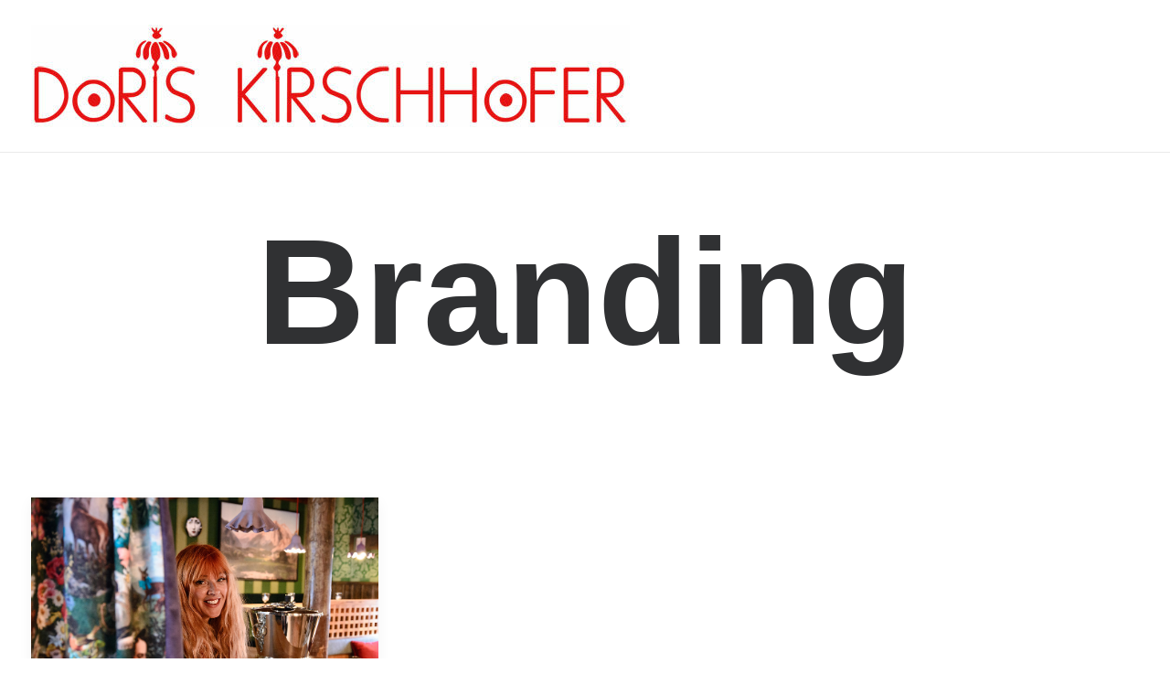

--- FILE ---
content_type: text/html; charset=UTF-8
request_url: https://www.kirschhofer.com/tag/branding/
body_size: 19578
content:
<!DOCTYPE html>
<html class="no-touch" lang="de" xmlns="http://www.w3.org/1999/xhtml">
<head>
<meta http-equiv="Content-Type" content="text/html; charset=UTF-8">
<meta name="viewport" content="width=device-width, initial-scale=1">
<link rel="profile" href="http://gmpg.org/xfn/11">
<link rel="pingback" href="https://www.kirschhofer.com/xmlrpc.php">
<meta name='robots' content='index, follow, max-image-preview:large, max-snippet:-1, max-video-preview:-1' />
	<style>img:is([sizes="auto" i], [sizes^="auto," i]) { contain-intrinsic-size: 3000px 1500px }</style>
	<script type="text/javascript">
/* <![CDATA[ */
window.koko_analytics = {"url":"https:\/\/www.kirschhofer.com\/wp-admin\/admin-ajax.php?action=koko_analytics_collect","site_url":"https:\/\/www.kirschhofer.com","post_id":0,"path":"\/tag\/branding\/","method":"none","use_cookie":false};
/* ]]> */
</script>

	<!-- This site is optimized with the Yoast SEO plugin v26.8 - https://yoast.com/product/yoast-seo-wordpress/ -->
	<title>Branding Archive - Doris Kirschhofer</title>
	<link rel="canonical" href="https://www.kirschhofer.com/tag/branding/" />
	<meta property="og:locale" content="de_DE" />
	<meta property="og:type" content="article" />
	<meta property="og:title" content="Branding Archive - Doris Kirschhofer" />
	<meta property="og:url" content="https://www.kirschhofer.com/tag/branding/" />
	<meta property="og:site_name" content="Doris Kirschhofer" />
	<meta name="twitter:card" content="summary_large_image" />
	<script type="application/ld+json" class="yoast-schema-graph">{"@context":"https://schema.org","@graph":[{"@type":"CollectionPage","@id":"https://www.kirschhofer.com/tag/branding/","url":"https://www.kirschhofer.com/tag/branding/","name":"Branding Archive - Doris Kirschhofer","isPartOf":{"@id":"https://www.kirschhofer.com/#website"},"primaryImageOfPage":{"@id":"https://www.kirschhofer.com/tag/branding/#primaryimage"},"image":{"@id":"https://www.kirschhofer.com/tag/branding/#primaryimage"},"thumbnailUrl":"https://www.kirschhofer.com/wp-content/uploads/473076_034bb25690984591a8a5a459e7792134mv2.jpg","breadcrumb":{"@id":"https://www.kirschhofer.com/tag/branding/#breadcrumb"},"inLanguage":"de"},{"@type":"ImageObject","inLanguage":"de","@id":"https://www.kirschhofer.com/tag/branding/#primaryimage","url":"https://www.kirschhofer.com/wp-content/uploads/473076_034bb25690984591a8a5a459e7792134mv2.jpg","contentUrl":"https://www.kirschhofer.com/wp-content/uploads/473076_034bb25690984591a8a5a459e7792134mv2.jpg","width":1000,"height":667,"caption":"Doris Kirschhofer: Inneneinrichtung, Interieur Design, Interior Design, Restaurant Einrichtung, Gasthaus Raumgestaltung"},{"@type":"BreadcrumbList","@id":"https://www.kirschhofer.com/tag/branding/#breadcrumb","itemListElement":[{"@type":"ListItem","position":1,"name":"Startseite","item":"https://www.kirschhofer.com/"},{"@type":"ListItem","position":2,"name":"Branding"}]},{"@type":"WebSite","@id":"https://www.kirschhofer.com/#website","url":"https://www.kirschhofer.com/","name":"Doris Kirschhofer","description":"Musik &amp; Interior Design &amp; Artistik, Theater &amp; Blut und Blume","publisher":{"@id":"https://www.kirschhofer.com/#/schema/person/74f66bfc65939dd20be5855f582a7a8e"},"potentialAction":[{"@type":"SearchAction","target":{"@type":"EntryPoint","urlTemplate":"https://www.kirschhofer.com/?s={search_term_string}"},"query-input":{"@type":"PropertyValueSpecification","valueRequired":true,"valueName":"search_term_string"}}],"inLanguage":"de"},{"@type":["Person","Organization"],"@id":"https://www.kirschhofer.com/#/schema/person/74f66bfc65939dd20be5855f582a7a8e","name":"Doris Kirschhofer","image":{"@type":"ImageObject","inLanguage":"de","@id":"https://www.kirschhofer.com/#/schema/person/image/","url":"https://www.kirschhofer.com/wp-content/uploads/2017/01/cropped-Logo-Doris_2-1.jpg","contentUrl":"https://www.kirschhofer.com/wp-content/uploads/2017/01/cropped-Logo-Doris_2-1.jpg","width":655,"height":112,"caption":"Doris Kirschhofer"},"logo":{"@id":"https://www.kirschhofer.com/#/schema/person/image/"},"description":"Sängerin, Artistin, Event-Inszenierungen, Regisseurin, Schauspielerin, Musikerin, Akkordeonistin, Poetin, Universitätsdozentin, Interior Designerin, Inneneinrichtung für Restaurants und Hotels. Engagements bei den Salzburger Festspielen, Burgtheater Wien, André Heller, Circus Roncalli, New Pickle Circus/ USA","sameAs":["http://www.kirschhofer.com","https://www.facebook.com/kirschhofer","https://www.instagram.com/doris_kirschhofer/","https://www.youtube.com/user/kirschhofer","https://www.sn.at/wiki/Doris_Kirschhofer"]}]}</script>
	<!-- / Yoast SEO plugin. -->


<link rel='dns-prefetch' href='//www.googletagmanager.com' />
<link rel="alternate" type="application/rss+xml" title="Doris Kirschhofer &raquo; Feed" href="https://www.kirschhofer.com/feed/" />
<link rel="alternate" type="application/rss+xml" title="Doris Kirschhofer &raquo; Kommentar-Feed" href="https://www.kirschhofer.com/comments/feed/" />
<link rel="alternate" type="application/rss+xml" title="Doris Kirschhofer &raquo; Schlagwort-Feed zu Branding" href="https://www.kirschhofer.com/tag/branding/feed/" />
<script type="text/javascript">
/* <![CDATA[ */
window._wpemojiSettings = {"baseUrl":"https:\/\/s.w.org\/images\/core\/emoji\/15.0.3\/72x72\/","ext":".png","svgUrl":"https:\/\/s.w.org\/images\/core\/emoji\/15.0.3\/svg\/","svgExt":".svg","source":{"concatemoji":"https:\/\/www.kirschhofer.com\/wp-includes\/js\/wp-emoji-release.min.js?ver=6.7.4"}};
/*! This file is auto-generated */
!function(i,n){var o,s,e;function c(e){try{var t={supportTests:e,timestamp:(new Date).valueOf()};sessionStorage.setItem(o,JSON.stringify(t))}catch(e){}}function p(e,t,n){e.clearRect(0,0,e.canvas.width,e.canvas.height),e.fillText(t,0,0);var t=new Uint32Array(e.getImageData(0,0,e.canvas.width,e.canvas.height).data),r=(e.clearRect(0,0,e.canvas.width,e.canvas.height),e.fillText(n,0,0),new Uint32Array(e.getImageData(0,0,e.canvas.width,e.canvas.height).data));return t.every(function(e,t){return e===r[t]})}function u(e,t,n){switch(t){case"flag":return n(e,"\ud83c\udff3\ufe0f\u200d\u26a7\ufe0f","\ud83c\udff3\ufe0f\u200b\u26a7\ufe0f")?!1:!n(e,"\ud83c\uddfa\ud83c\uddf3","\ud83c\uddfa\u200b\ud83c\uddf3")&&!n(e,"\ud83c\udff4\udb40\udc67\udb40\udc62\udb40\udc65\udb40\udc6e\udb40\udc67\udb40\udc7f","\ud83c\udff4\u200b\udb40\udc67\u200b\udb40\udc62\u200b\udb40\udc65\u200b\udb40\udc6e\u200b\udb40\udc67\u200b\udb40\udc7f");case"emoji":return!n(e,"\ud83d\udc26\u200d\u2b1b","\ud83d\udc26\u200b\u2b1b")}return!1}function f(e,t,n){var r="undefined"!=typeof WorkerGlobalScope&&self instanceof WorkerGlobalScope?new OffscreenCanvas(300,150):i.createElement("canvas"),a=r.getContext("2d",{willReadFrequently:!0}),o=(a.textBaseline="top",a.font="600 32px Arial",{});return e.forEach(function(e){o[e]=t(a,e,n)}),o}function t(e){var t=i.createElement("script");t.src=e,t.defer=!0,i.head.appendChild(t)}"undefined"!=typeof Promise&&(o="wpEmojiSettingsSupports",s=["flag","emoji"],n.supports={everything:!0,everythingExceptFlag:!0},e=new Promise(function(e){i.addEventListener("DOMContentLoaded",e,{once:!0})}),new Promise(function(t){var n=function(){try{var e=JSON.parse(sessionStorage.getItem(o));if("object"==typeof e&&"number"==typeof e.timestamp&&(new Date).valueOf()<e.timestamp+604800&&"object"==typeof e.supportTests)return e.supportTests}catch(e){}return null}();if(!n){if("undefined"!=typeof Worker&&"undefined"!=typeof OffscreenCanvas&&"undefined"!=typeof URL&&URL.createObjectURL&&"undefined"!=typeof Blob)try{var e="postMessage("+f.toString()+"("+[JSON.stringify(s),u.toString(),p.toString()].join(",")+"));",r=new Blob([e],{type:"text/javascript"}),a=new Worker(URL.createObjectURL(r),{name:"wpTestEmojiSupports"});return void(a.onmessage=function(e){c(n=e.data),a.terminate(),t(n)})}catch(e){}c(n=f(s,u,p))}t(n)}).then(function(e){for(var t in e)n.supports[t]=e[t],n.supports.everything=n.supports.everything&&n.supports[t],"flag"!==t&&(n.supports.everythingExceptFlag=n.supports.everythingExceptFlag&&n.supports[t]);n.supports.everythingExceptFlag=n.supports.everythingExceptFlag&&!n.supports.flag,n.DOMReady=!1,n.readyCallback=function(){n.DOMReady=!0}}).then(function(){return e}).then(function(){var e;n.supports.everything||(n.readyCallback(),(e=n.source||{}).concatemoji?t(e.concatemoji):e.wpemoji&&e.twemoji&&(t(e.twemoji),t(e.wpemoji)))}))}((window,document),window._wpemojiSettings);
/* ]]> */
</script>
<style id='wp-emoji-styles-inline-css' type='text/css'>

	img.wp-smiley, img.emoji {
		display: inline !important;
		border: none !important;
		box-shadow: none !important;
		height: 1em !important;
		width: 1em !important;
		margin: 0 0.07em !important;
		vertical-align: -0.1em !important;
		background: none !important;
		padding: 0 !important;
	}
</style>
<link rel='stylesheet' id='wp-block-library-css' href='https://www.kirschhofer.com/wp-includes/css/dist/block-library/style.min.css?ver=6.7.4' type='text/css' media='all' />
<style id='classic-theme-styles-inline-css' type='text/css'>
/*! This file is auto-generated */
.wp-block-button__link{color:#fff;background-color:#32373c;border-radius:9999px;box-shadow:none;text-decoration:none;padding:calc(.667em + 2px) calc(1.333em + 2px);font-size:1.125em}.wp-block-file__button{background:#32373c;color:#fff;text-decoration:none}
</style>
<style id='global-styles-inline-css' type='text/css'>
:root{--wp--preset--aspect-ratio--square: 1;--wp--preset--aspect-ratio--4-3: 4/3;--wp--preset--aspect-ratio--3-4: 3/4;--wp--preset--aspect-ratio--3-2: 3/2;--wp--preset--aspect-ratio--2-3: 2/3;--wp--preset--aspect-ratio--16-9: 16/9;--wp--preset--aspect-ratio--9-16: 9/16;--wp--preset--color--black: #000000;--wp--preset--color--cyan-bluish-gray: #abb8c3;--wp--preset--color--white: #ffffff;--wp--preset--color--pale-pink: #f78da7;--wp--preset--color--vivid-red: #cf2e2e;--wp--preset--color--luminous-vivid-orange: #ff6900;--wp--preset--color--luminous-vivid-amber: #fcb900;--wp--preset--color--light-green-cyan: #7bdcb5;--wp--preset--color--vivid-green-cyan: #00d084;--wp--preset--color--pale-cyan-blue: #8ed1fc;--wp--preset--color--vivid-cyan-blue: #0693e3;--wp--preset--color--vivid-purple: #9b51e0;--wp--preset--gradient--vivid-cyan-blue-to-vivid-purple: linear-gradient(135deg,rgba(6,147,227,1) 0%,rgb(155,81,224) 100%);--wp--preset--gradient--light-green-cyan-to-vivid-green-cyan: linear-gradient(135deg,rgb(122,220,180) 0%,rgb(0,208,130) 100%);--wp--preset--gradient--luminous-vivid-amber-to-luminous-vivid-orange: linear-gradient(135deg,rgba(252,185,0,1) 0%,rgba(255,105,0,1) 100%);--wp--preset--gradient--luminous-vivid-orange-to-vivid-red: linear-gradient(135deg,rgba(255,105,0,1) 0%,rgb(207,46,46) 100%);--wp--preset--gradient--very-light-gray-to-cyan-bluish-gray: linear-gradient(135deg,rgb(238,238,238) 0%,rgb(169,184,195) 100%);--wp--preset--gradient--cool-to-warm-spectrum: linear-gradient(135deg,rgb(74,234,220) 0%,rgb(151,120,209) 20%,rgb(207,42,186) 40%,rgb(238,44,130) 60%,rgb(251,105,98) 80%,rgb(254,248,76) 100%);--wp--preset--gradient--blush-light-purple: linear-gradient(135deg,rgb(255,206,236) 0%,rgb(152,150,240) 100%);--wp--preset--gradient--blush-bordeaux: linear-gradient(135deg,rgb(254,205,165) 0%,rgb(254,45,45) 50%,rgb(107,0,62) 100%);--wp--preset--gradient--luminous-dusk: linear-gradient(135deg,rgb(255,203,112) 0%,rgb(199,81,192) 50%,rgb(65,88,208) 100%);--wp--preset--gradient--pale-ocean: linear-gradient(135deg,rgb(255,245,203) 0%,rgb(182,227,212) 50%,rgb(51,167,181) 100%);--wp--preset--gradient--electric-grass: linear-gradient(135deg,rgb(202,248,128) 0%,rgb(113,206,126) 100%);--wp--preset--gradient--midnight: linear-gradient(135deg,rgb(2,3,129) 0%,rgb(40,116,252) 100%);--wp--preset--font-size--small: 13px;--wp--preset--font-size--medium: 20px;--wp--preset--font-size--large: 36px;--wp--preset--font-size--x-large: 42px;--wp--preset--spacing--20: 0.44rem;--wp--preset--spacing--30: 0.67rem;--wp--preset--spacing--40: 1rem;--wp--preset--spacing--50: 1.5rem;--wp--preset--spacing--60: 2.25rem;--wp--preset--spacing--70: 3.38rem;--wp--preset--spacing--80: 5.06rem;--wp--preset--shadow--natural: 6px 6px 9px rgba(0, 0, 0, 0.2);--wp--preset--shadow--deep: 12px 12px 50px rgba(0, 0, 0, 0.4);--wp--preset--shadow--sharp: 6px 6px 0px rgba(0, 0, 0, 0.2);--wp--preset--shadow--outlined: 6px 6px 0px -3px rgba(255, 255, 255, 1), 6px 6px rgba(0, 0, 0, 1);--wp--preset--shadow--crisp: 6px 6px 0px rgba(0, 0, 0, 1);}:where(.is-layout-flex){gap: 0.5em;}:where(.is-layout-grid){gap: 0.5em;}body .is-layout-flex{display: flex;}.is-layout-flex{flex-wrap: wrap;align-items: center;}.is-layout-flex > :is(*, div){margin: 0;}body .is-layout-grid{display: grid;}.is-layout-grid > :is(*, div){margin: 0;}:where(.wp-block-columns.is-layout-flex){gap: 2em;}:where(.wp-block-columns.is-layout-grid){gap: 2em;}:where(.wp-block-post-template.is-layout-flex){gap: 1.25em;}:where(.wp-block-post-template.is-layout-grid){gap: 1.25em;}.has-black-color{color: var(--wp--preset--color--black) !important;}.has-cyan-bluish-gray-color{color: var(--wp--preset--color--cyan-bluish-gray) !important;}.has-white-color{color: var(--wp--preset--color--white) !important;}.has-pale-pink-color{color: var(--wp--preset--color--pale-pink) !important;}.has-vivid-red-color{color: var(--wp--preset--color--vivid-red) !important;}.has-luminous-vivid-orange-color{color: var(--wp--preset--color--luminous-vivid-orange) !important;}.has-luminous-vivid-amber-color{color: var(--wp--preset--color--luminous-vivid-amber) !important;}.has-light-green-cyan-color{color: var(--wp--preset--color--light-green-cyan) !important;}.has-vivid-green-cyan-color{color: var(--wp--preset--color--vivid-green-cyan) !important;}.has-pale-cyan-blue-color{color: var(--wp--preset--color--pale-cyan-blue) !important;}.has-vivid-cyan-blue-color{color: var(--wp--preset--color--vivid-cyan-blue) !important;}.has-vivid-purple-color{color: var(--wp--preset--color--vivid-purple) !important;}.has-black-background-color{background-color: var(--wp--preset--color--black) !important;}.has-cyan-bluish-gray-background-color{background-color: var(--wp--preset--color--cyan-bluish-gray) !important;}.has-white-background-color{background-color: var(--wp--preset--color--white) !important;}.has-pale-pink-background-color{background-color: var(--wp--preset--color--pale-pink) !important;}.has-vivid-red-background-color{background-color: var(--wp--preset--color--vivid-red) !important;}.has-luminous-vivid-orange-background-color{background-color: var(--wp--preset--color--luminous-vivid-orange) !important;}.has-luminous-vivid-amber-background-color{background-color: var(--wp--preset--color--luminous-vivid-amber) !important;}.has-light-green-cyan-background-color{background-color: var(--wp--preset--color--light-green-cyan) !important;}.has-vivid-green-cyan-background-color{background-color: var(--wp--preset--color--vivid-green-cyan) !important;}.has-pale-cyan-blue-background-color{background-color: var(--wp--preset--color--pale-cyan-blue) !important;}.has-vivid-cyan-blue-background-color{background-color: var(--wp--preset--color--vivid-cyan-blue) !important;}.has-vivid-purple-background-color{background-color: var(--wp--preset--color--vivid-purple) !important;}.has-black-border-color{border-color: var(--wp--preset--color--black) !important;}.has-cyan-bluish-gray-border-color{border-color: var(--wp--preset--color--cyan-bluish-gray) !important;}.has-white-border-color{border-color: var(--wp--preset--color--white) !important;}.has-pale-pink-border-color{border-color: var(--wp--preset--color--pale-pink) !important;}.has-vivid-red-border-color{border-color: var(--wp--preset--color--vivid-red) !important;}.has-luminous-vivid-orange-border-color{border-color: var(--wp--preset--color--luminous-vivid-orange) !important;}.has-luminous-vivid-amber-border-color{border-color: var(--wp--preset--color--luminous-vivid-amber) !important;}.has-light-green-cyan-border-color{border-color: var(--wp--preset--color--light-green-cyan) !important;}.has-vivid-green-cyan-border-color{border-color: var(--wp--preset--color--vivid-green-cyan) !important;}.has-pale-cyan-blue-border-color{border-color: var(--wp--preset--color--pale-cyan-blue) !important;}.has-vivid-cyan-blue-border-color{border-color: var(--wp--preset--color--vivid-cyan-blue) !important;}.has-vivid-purple-border-color{border-color: var(--wp--preset--color--vivid-purple) !important;}.has-vivid-cyan-blue-to-vivid-purple-gradient-background{background: var(--wp--preset--gradient--vivid-cyan-blue-to-vivid-purple) !important;}.has-light-green-cyan-to-vivid-green-cyan-gradient-background{background: var(--wp--preset--gradient--light-green-cyan-to-vivid-green-cyan) !important;}.has-luminous-vivid-amber-to-luminous-vivid-orange-gradient-background{background: var(--wp--preset--gradient--luminous-vivid-amber-to-luminous-vivid-orange) !important;}.has-luminous-vivid-orange-to-vivid-red-gradient-background{background: var(--wp--preset--gradient--luminous-vivid-orange-to-vivid-red) !important;}.has-very-light-gray-to-cyan-bluish-gray-gradient-background{background: var(--wp--preset--gradient--very-light-gray-to-cyan-bluish-gray) !important;}.has-cool-to-warm-spectrum-gradient-background{background: var(--wp--preset--gradient--cool-to-warm-spectrum) !important;}.has-blush-light-purple-gradient-background{background: var(--wp--preset--gradient--blush-light-purple) !important;}.has-blush-bordeaux-gradient-background{background: var(--wp--preset--gradient--blush-bordeaux) !important;}.has-luminous-dusk-gradient-background{background: var(--wp--preset--gradient--luminous-dusk) !important;}.has-pale-ocean-gradient-background{background: var(--wp--preset--gradient--pale-ocean) !important;}.has-electric-grass-gradient-background{background: var(--wp--preset--gradient--electric-grass) !important;}.has-midnight-gradient-background{background: var(--wp--preset--gradient--midnight) !important;}.has-small-font-size{font-size: var(--wp--preset--font-size--small) !important;}.has-medium-font-size{font-size: var(--wp--preset--font-size--medium) !important;}.has-large-font-size{font-size: var(--wp--preset--font-size--large) !important;}.has-x-large-font-size{font-size: var(--wp--preset--font-size--x-large) !important;}
:where(.wp-block-post-template.is-layout-flex){gap: 1.25em;}:where(.wp-block-post-template.is-layout-grid){gap: 1.25em;}
:where(.wp-block-columns.is-layout-flex){gap: 2em;}:where(.wp-block-columns.is-layout-grid){gap: 2em;}
:root :where(.wp-block-pullquote){font-size: 1.5em;line-height: 1.6;}
</style>
<link rel='stylesheet' id='uncode-style-css' href='https://www.kirschhofer.com/wp-content/themes/uncode/library/css/style.css?ver=1747485026' type='text/css' media='all' />
<style id='uncode-style-inline-css' type='text/css'>

@media (min-width: 960px) { .limit-width { max-width: 1200px; margin: auto;}}
#changer-back-color { transition: background-color 1000ms cubic-bezier(0.25, 1, 0.5, 1) !important; } #changer-back-color > div { transition: opacity 1000ms cubic-bezier(0.25, 1, 0.5, 1) !important; } body.bg-changer-init.disable-hover .main-wrapper .style-light,  body.bg-changer-init.disable-hover .main-wrapper .style-light h1,  body.bg-changer-init.disable-hover .main-wrapper .style-light h2, body.bg-changer-init.disable-hover .main-wrapper .style-light h3, body.bg-changer-init.disable-hover .main-wrapper .style-light h4, body.bg-changer-init.disable-hover .main-wrapper .style-light h5, body.bg-changer-init.disable-hover .main-wrapper .style-light h6, body.bg-changer-init.disable-hover .main-wrapper .style-light a, body.bg-changer-init.disable-hover .main-wrapper .style-dark, body.bg-changer-init.disable-hover .main-wrapper .style-dark h1, body.bg-changer-init.disable-hover .main-wrapper .style-dark h2, body.bg-changer-init.disable-hover .main-wrapper .style-dark h3, body.bg-changer-init.disable-hover .main-wrapper .style-dark h4, body.bg-changer-init.disable-hover .main-wrapper .style-dark h5, body.bg-changer-init.disable-hover .main-wrapper .style-dark h6, body.bg-changer-init.disable-hover .main-wrapper .style-dark a { transition: color 1000ms cubic-bezier(0.25, 1, 0.5, 1) !important; }
</style>
<link rel='stylesheet' id='uncode-icons-css' href='https://www.kirschhofer.com/wp-content/themes/uncode/library/css/uncode-icons.css?ver=1747485026' type='text/css' media='all' />
<link rel='stylesheet' id='uncode-custom-style-css' href='https://www.kirschhofer.com/wp-content/themes/uncode/library/css/style-custom.css?ver=1747485026' type='text/css' media='all' />
<script type="text/javascript" src="https://www.kirschhofer.com/wp-includes/js/jquery/jquery.min.js?ver=3.7.1" id="jquery-core-js"></script>
<script type="text/javascript" src="https://www.kirschhofer.com/wp-includes/js/jquery/jquery-migrate.min.js?ver=3.4.1" id="jquery-migrate-js"></script>
<script type="text/javascript" id="uncode-init-js-extra">
/* <![CDATA[ */
var SiteParameters = {"days":"days","hours":"hours","minutes":"minutes","seconds":"seconds","constant_scroll":"on","scroll_speed":"2","parallax_factor":"0.25","loading":"Loading\u2026","slide_name":"slide","slide_footer":"footer","ajax_url":"https:\/\/www.kirschhofer.com\/wp-admin\/admin-ajax.php","nonce_adaptive_images":"16b7946028","nonce_srcset_async":"5865d3318c","enable_debug":"","block_mobile_videos":"","is_frontend_editor":"","main_width":["1200","px"],"mobile_parallax_allowed":"","listen_for_screen_update":"1","wireframes_plugin_active":"","sticky_elements":"off","resize_quality":"90","register_metadata":"","bg_changer_time":"1000","update_wc_fragments":"1","optimize_shortpixel_image":"","menu_mobile_offcanvas_gap":"45","custom_cursor_selector":"[href], .trigger-overlay, .owl-next, .owl-prev, .owl-dot, input[type=\"submit\"], input[type=\"checkbox\"], button[type=\"submit\"], a[class^=\"ilightbox\"], .ilightbox-thumbnail, .ilightbox-prev, .ilightbox-next, .overlay-close, .unmodal-close, .qty-inset > span, .share-button li, .uncode-post-titles .tmb.tmb-click-area, .btn-link, .tmb-click-row .t-inside, .lg-outer button, .lg-thumb img, a[data-lbox], .uncode-close-offcanvas-overlay, .uncode-nav-next, .uncode-nav-prev, .uncode-nav-index","mobile_parallax_animation":"","lbox_enhanced":"","native_media_player":"","vimeoPlayerParams":"?autoplay=0","ajax_filter_key_search":"key","ajax_filter_key_unfilter":"unfilter","index_pagination_disable_scroll":"","index_pagination_scroll_to":"","uncode_wc_popup_cart_qty":"","disable_hover_hack":"","uncode_nocookie":"","menuHideOnClick":"1","smoothScroll":"","smoothScrollDisableHover":"","smoothScrollQuery":"960","uncode_force_onepage_dots":"","uncode_smooth_scroll_safe":"","uncode_lb_add_galleries":", .gallery","uncode_lb_add_items":", .gallery .gallery-item a"};
/* ]]> */
</script>
<script type="text/javascript" src="https://www.kirschhofer.com/wp-content/themes/uncode/library/js/init.js?ver=1747485026" id="uncode-init-js"></script>
<script></script><link rel="https://api.w.org/" href="https://www.kirschhofer.com/wp-json/" /><link rel="alternate" title="JSON" type="application/json" href="https://www.kirschhofer.com/wp-json/wp/v2/tags/138" /><link rel="EditURI" type="application/rsd+xml" title="RSD" href="https://www.kirschhofer.com/xmlrpc.php?rsd" />
<meta name="generator" content="WordPress 6.7.4" />
<meta name="generator" content="Site Kit by Google 1.171.0" /><meta name="generator" content="Powered by Slider Revolution 6.7.21 - responsive, Mobile-Friendly Slider Plugin for WordPress with comfortable drag and drop interface." />
<script>function setREVStartSize(e){
			//window.requestAnimationFrame(function() {
				window.RSIW = window.RSIW===undefined ? window.innerWidth : window.RSIW;
				window.RSIH = window.RSIH===undefined ? window.innerHeight : window.RSIH;
				try {
					var pw = document.getElementById(e.c).parentNode.offsetWidth,
						newh;
					pw = pw===0 || isNaN(pw) || (e.l=="fullwidth" || e.layout=="fullwidth") ? window.RSIW : pw;
					e.tabw = e.tabw===undefined ? 0 : parseInt(e.tabw);
					e.thumbw = e.thumbw===undefined ? 0 : parseInt(e.thumbw);
					e.tabh = e.tabh===undefined ? 0 : parseInt(e.tabh);
					e.thumbh = e.thumbh===undefined ? 0 : parseInt(e.thumbh);
					e.tabhide = e.tabhide===undefined ? 0 : parseInt(e.tabhide);
					e.thumbhide = e.thumbhide===undefined ? 0 : parseInt(e.thumbhide);
					e.mh = e.mh===undefined || e.mh=="" || e.mh==="auto" ? 0 : parseInt(e.mh,0);
					if(e.layout==="fullscreen" || e.l==="fullscreen")
						newh = Math.max(e.mh,window.RSIH);
					else{
						e.gw = Array.isArray(e.gw) ? e.gw : [e.gw];
						for (var i in e.rl) if (e.gw[i]===undefined || e.gw[i]===0) e.gw[i] = e.gw[i-1];
						e.gh = e.el===undefined || e.el==="" || (Array.isArray(e.el) && e.el.length==0)? e.gh : e.el;
						e.gh = Array.isArray(e.gh) ? e.gh : [e.gh];
						for (var i in e.rl) if (e.gh[i]===undefined || e.gh[i]===0) e.gh[i] = e.gh[i-1];
											
						var nl = new Array(e.rl.length),
							ix = 0,
							sl;
						e.tabw = e.tabhide>=pw ? 0 : e.tabw;
						e.thumbw = e.thumbhide>=pw ? 0 : e.thumbw;
						e.tabh = e.tabhide>=pw ? 0 : e.tabh;
						e.thumbh = e.thumbhide>=pw ? 0 : e.thumbh;
						for (var i in e.rl) nl[i] = e.rl[i]<window.RSIW ? 0 : e.rl[i];
						sl = nl[0];
						for (var i in nl) if (sl>nl[i] && nl[i]>0) { sl = nl[i]; ix=i;}
						var m = pw>(e.gw[ix]+e.tabw+e.thumbw) ? 1 : (pw-(e.tabw+e.thumbw)) / (e.gw[ix]);
						newh =  (e.gh[ix] * m) + (e.tabh + e.thumbh);
					}
					var el = document.getElementById(e.c);
					if (el!==null && el) el.style.height = newh+"px";
					el = document.getElementById(e.c+"_wrapper");
					if (el!==null && el) {
						el.style.height = newh+"px";
						el.style.display = "block";
					}
				} catch(e){
					console.log("Failure at Presize of Slider:" + e)
				}
			//});
		  };</script>
		<style type="text/css" id="wp-custom-css">
			iframe.wp-embedded-content {
    position: inherit!important;
}		</style>
		<noscript><style> .wpb_animate_when_almost_visible { opacity: 1; }</style></noscript></head>
<body class="archive tag tag-branding tag-138 wp-custom-logo hormenu-position-left megamenu-full-submenu hmenu hmenu-position-center header-full-width main-center-align menu-mobile-transparent menu-mobile-default mobile-parallax-not-allowed ilb-no-bounce unreg uncode-empty-menu-mobile qw-body-scroll-disabled no-qty-fx wpb-js-composer js-comp-ver-7.8 vc_responsive" data-border="0">
		<div id="vh_layout_help"></div><div class="body-borders" data-border="0"><div class="top-border body-border-shadow"></div><div class="right-border body-border-shadow"></div><div class="bottom-border body-border-shadow"></div><div class="left-border body-border-shadow"></div><div class="top-border style-light-bg"></div><div class="right-border style-light-bg"></div><div class="bottom-border style-light-bg"></div><div class="left-border style-light-bg"></div></div>	<div class="box-wrapper">
		<div class="box-container">
		<script type="text/javascript" id="initBox">UNCODE.initBox();</script>
		<div class="menu-wrapper">
													
													<header id="masthead" class="navbar menu-primary menu-light submenu-light style-light-original single-h-padding menu-with-logo">
														<div class="menu-container style-color-xsdn-bg menu-borders">
															<div class="row-menu">
																<div class="row-menu-inner">
																	<div id="logo-container-mobile" class="col-lg-0 logo-container middle">
																		<div id="main-logo" class="navbar-header style-light">
																			<a href="https://www.kirschhofer.com" class="navbar-brand" data-minheight="20" aria-label="Doris Kirschhofer"><div class="logo-customizer"><img fetchpriority="high" decoding="async" src="https://www.kirschhofer.com/wp-content/uploads/2017/01/cropped-Logo-Doris_2-1.jpg" alt="Doris Kirschhofer" width="655" height="112" /></div></a>
																		</div>
																		<div class="mmb-container"><div class="mobile-additional-icons"></div><div class="mobile-menu-button mobile-menu-button-light lines-button"><span class="lines"><span></span></span></div></div>
																	</div>
																	<div class="col-lg-12 main-menu-container middle">
																		<div class="menu-horizontal ">
																			<div class="menu-horizontal-inner">
																				<div class="uncode-close-offcanvas-mobile lines-button close navbar-mobile-el"><span class="lines"></span></div><div class="nav navbar-nav navbar-nav-last navbar-extra-icons"></div><div class="desktop-hidden menu-accordion-secondary">
														 							</div></div>
																		</div>
																	</div>
																</div>
															</div></div>
													</header>
												</div>			<script type="text/javascript" id="fixMenuHeight">UNCODE.fixMenuHeight();</script>
			<div class="main-wrapper">
				<div class="main-container">
					<div class="page-wrapper">
						<div class="sections-container">
<div id="page-header"><div class="header-basic style-light">
													<div class="background-element header-wrapper header-only-text" data-height="60" style="min-height: 300px;">
													<div class="header-main-container limit-width">
															<div class="header-content header-center header-middle header-align-center">
																<div class="header-content-inner" style="max-width: 66%;" >
																	<h1 class="header-title font-555555 bigtext"><span>Branding</span></h1>
																</div>
															</div>
														</div></div>
												</div></div><script type="text/javascript">UNCODE.initHeader();</script><div class="page-body style-light-bg">
          <div class="post-wrapper">
          	<div class="post-body"><div class="post-content un-no-sidebar-layout"><div class="row-container">
		  					<div class="row row-parent style-light double-top-padding double-bottom-padding">
									<div id="index-550114535" class="isotope-system">
				<div class="isotope-wrapper grid-wrapper single-gutter">
					<div class="isotope-container isotope-layout style-masonry isotope-pagination grid-pagination" data-type="masonry" data-layout="masonry" data-lg="800"><div class="tmb tmb-post tmb-light tmb-overlay-anim tmb-overlay-text-anim tmb-reveal-bottom tmb-shadowed tmb-bordered tmb-iso-w4 post-55919 post type-post status-publish format-standard has-post-thumbnail hentry category-raumkonzept category-allgemein category-referenzen category-raumgestaltung category-interior-design category-inneneinrichtung category-einrichtung-restaurant tag-interior-design tag-inneneinrichtung tag-innenarchitektur tag-raumgestaltung tag-branding tag-design tag-inszenierung tmb-content-under tmb-media-first" ><div class="t-inside style-light-bg" ><div class="t-entry-visual"><div class="t-entry-visual-tc"><div class="t-entry-visual-cont"><div class="dummy" style="padding-top: 66.7%;"></div><a tabindex="-1" href="https://www.kirschhofer.com/wirtschaft-altaussee/" class="pushed"><div class="t-entry-visual-overlay"><div class="t-entry-visual-overlay-in style-dark-bg" style="opacity: 0.5;"></div></div><div class="t-overlay-wrap"><div class="t-overlay-inner">
														<div class="t-overlay-content">
															<div class="t-overlay-text single-block-padding"><div class="t-entry t-single-line"><i class="fa fa-plus2 t-overlay-icon"></i></div></div></div></div></div><img class="wp-image-56617" src="https://www.kirschhofer.com/wp-content/uploads/473076_034bb25690984591a8a5a459e7792134mv2.jpg" width="1000" height="667" alt="Wirtschaft Altaussee, Raumgestaltung Doris Kirschhofer, Jörg Hoffmann" /></a></div>
					</div>
				</div><div class="t-entry-text">
									<div class="t-entry-text-tc single-block-padding"><div class="t-entry"><h3 class="t-entry-title h3"><a href="https://www.kirschhofer.com/wirtschaft-altaussee/">Wirtschaft Altaussee</a></h3><div data-parent="true" class="vc_row row-container boomapps_vcrow" id="row-unique-0"><div class="row double-top-padding single-bottom-padding triple-h-padding full-width row-parent"><div class="wpb_row row-inner"><div class="wpb_column pos-top pos-center align_center column_parent col-lg-12 boomapps_vccolumn single-internal-gutter"><div class="uncol style-light"  ><div class="uncoltable"><div class="uncell  boomapps_vccolumn no-block-padding" ><div class="uncont" ><div class="vc_custom_heading_wrap "><div class="heading-text el-text heading-bigtext zoom-in animate_when_almost_visible" data-delay="400" data-speed="700"><h2 class="font-850707 bigtext fontheight-179065" ><span></p></span><span><h1 class="_1F0US _3tVeT blog-post-title-font blog-text-color post-title blog-hover-container-element-color" data-hook="post-title"><span class="post-title__text">WIRTSCHAFT ALTAUSSEE - NEUADAPTION EINER KULTSTÄTTE </span></h1></span><span><p></span></h2></div><div class="clear"></div></div><div class="uncode_text_column" ></p>
<p id="viewer-b5100" class="mm8Nw _1j-51 _1atvN _1FoOD _3M0Fe _2WrB- _1atvN public-DraftStyleDefault-block-depth0 public-DraftStyleDefault-text-ltr" style="text-align: left;"><span class="_2PHJq public-DraftStyleDefault-ltr">Vor runden 15 Jahren wurde hier das erste Bier gezapft, und viele sollten folgen. Auch die immer schon exzellente und kreative Küche hat das ehemalige Stallgebäude im Herzen Altaussees zum gern besuchten Treffpunkt Ein- und Zweiheimischer reifen lassen. Mit der Neuübernahme der Wirtschaft Altaussee im Frühsommer des heurigen Jahres </span><span class="_2PHJq public-DraftStyleDefault-ltr">sind auch entsprechende Neuadaptionen in den Gasträumen und der Küche notwendig geworden, um den Gastbetrieb weiterführen zu können. <a href="http://traktor41.at"><strong>Traktor41</strong></a> (<strong>Jörg Hoffmann und Doris Kirschhofer</strong>) wurde mit der Markenbildung, dem Storytelling, dem Interieur Design und den einhergehenden Umbauten sowie handwerklichen Koordinationen in der Wirtschaft Altaussee beauftragt.</span></p>
<p>
</div><div id="gallery-100367" class="isotope-system isotope-general-light grid-general-light">
					
	<div class="isotope-wrapper grid-wrapper single-gutter" >
									<div class="isotope-container isotope-layout style-masonry" data-type="masonry" data-layout="masonry" data-lg="1000" data-md="600" data-sm="480">
<div class="tmb tmb-iso-w12 tmb-iso-h4 tmb-light tmb-overlay-text-anim tmb-overlay-anim tmb-overlay-middle tmb-overlay-text-left tmb-image-anim tmb-bordered tmb-id-56622  tmb-media-first tmb-media-last tmb-content-overlay tmb-no-bg tmb-lightbox" ><div class="t-inside no-anim" ><div class="t-entry-visual"><div class="t-entry-visual-tc"><div class="t-entry-visual-cont"><div class="dummy" style="padding-top: 73.3%;"></div><a tabindex="-1" href="https://www.kirschhofer.com/wp-content/uploads/473076_d9006b36fa754e47979ab57ca6ede8admv2.jpg" class="pushed" data-active="1" data-lbox="ilightbox_gallery-100367" data-options="width:1000,height:733,thumbnail: 'https://www.kirschhofer.com/wp-content/uploads/473076_d9006b36fa754e47979ab57ca6ede8admv2-300x220.jpg'" data-lb-index="0"><div class="t-entry-visual-overlay"><div class="t-entry-visual-overlay-in style-dark-bg" style="opacity: 0.5;"></div></div><img decoding="async" class="wp-image-56622" src="https://www.kirschhofer.com/wp-content/uploads/473076_d9006b36fa754e47979ab57ca6ede8admv2.jpg" width="1000" height="733" alt="Wirtschaft Altaussee: Gestaltung Doris Kirschhofer, Jörg Hoffmann" srcset="https://www.kirschhofer.com/wp-content/uploads/473076_d9006b36fa754e47979ab57ca6ede8admv2.jpg 1000w, https://www.kirschhofer.com/wp-content/uploads/473076_d9006b36fa754e47979ab57ca6ede8admv2-300x220.jpg 300w, https://www.kirschhofer.com/wp-content/uploads/473076_d9006b36fa754e47979ab57ca6ede8admv2-768x563.jpg 768w" sizes="(max-width: 1000px) 100vw, 1000px" /></a></div>
					</div>
				</div></div></div>			</div>
					</div>

	
	
</div>

<div class="uncode_text_column" ></p>
<p style="text-align: center;"><strong><i>Wirtschaft Altaussee: Umbau und Neugestaltung</i></strong></p>
<p>
</div><div class="empty-space empty-half" ><span class="empty-space-inner"></span></div>
<div class="uncode_text_column" ></p>
<h2 style="text-align: center;">INTERIEUR UND GESTALTUNG</h2>
<p id="viewer-5sklj" class="mm8Nw _1j-51 _1atvN _1FoOD _3M0Fe _2WrB- _1atvN public-DraftStyleDefault-block-depth0 public-DraftStyleDefault-text-ltr" style="text-align: left;"><span class="_2PHJq public-DraftStyleDefault-ltr">ORTE ERZÄHLEN GESCHICHTEN. Seit Jahrhunderten schafft das Wirtshaus Orte der Begegnung, in denen diese Geschichten geschrieben werden. Das Wirtshaus ist Bühne, Kommunikation und gemeinsames Erleben. Wirtshaus ist mehr denn je der notwendige Gegenentwurf zu Home-office, Videokonferenz und Flachbildschirm.</span></p>
<p id="viewer-86u8n" class="mm8Nw _1j-51 _1atvN _1FoOD _3M0Fe _2WrB- _1atvN public-DraftStyleDefault-block-depth0 public-DraftStyleDefault-text-ltr" style="text-align: left;"><span class="_2PHJq public-DraftStyleDefault-ltr">Ins Wirtshaus geht man, um mehr zu tun als nur zu essen und zu trinken. Hier treffen sich Menschen. Hier wird gelacht, geflirtet, gemunkelt, gestritten und manchmal auch gerauft. Das Wirtshaus braucht Freiheit statt Regulierung. </span></p>
<p id="viewer-a8q1k" class="mm8Nw _1j-51 _1atvN _1FoOD _3M0Fe _2WrB- _1atvN public-DraftStyleDefault-block-depth0 public-DraftStyleDefault-text-ltr" style="text-align: left;"><span class="_2PHJq public-DraftStyleDefault-ltr"><strong>Ein besonderer Platz an einem besonderen Ort.</strong> </span></p>
<p id="viewer-49mvq" class="mm8Nw _1j-51 _1atvN _1FoOD _3M0Fe _2WrB- _1atvN public-DraftStyleDefault-block-depth0 public-DraftStyleDefault-text-ltr" style="text-align: left;"><span class="_2PHJq public-DraftStyleDefault-ltr">Zu Zeiten des kaiserlichen Doppeladlers „entdeckt” und alsbald von den künstlichen Eliten der Jahrhundertwende als sommerlicher Sehnsuchtsort bereist, hat sich Altaussee bis heute seine ganz eigene Sonderstellung im Salzkammergut bewahrt. In diesem Sinne haben wir für die Wirtschaft Altaussee ein warmes und heimeliges Interieur-Konzept entwickelt, das mit den Gegebenheiten spielt, der Phantasie Raum gibt und sich eigenwillig und eigenständig präsentiert, ohne aufgesetzt zu sein. Von vielen kleinen Details begleitet, begibt sich der Besucher auf seine eigene, gastronomische und autarke Reise.</span></p>
<p id="viewer-a6se4" class="mm8Nw _1j-51 _1atvN _1FoOD _3M0Fe _2WrB- _1atvN public-DraftStyleDefault-block-depth0 public-DraftStyleDefault-text-ltr" style="text-align: left;"><span class="_2PHJq public-DraftStyleDefault-ltr">Ein Raum für Assoziationen, Begleitmusik und neue Geschichten. </span></p>
<p>
</div><div id="gallery-100367" class="isotope-system isotope-general-light grid-general-light">
					
	<div class="isotope-wrapper grid-wrapper single-gutter" >
									<div class="isotope-container isotope-layout style-masonry" data-type="masonry" data-layout="masonry" data-lg="1000" data-md="600" data-sm="480">
<div class="tmb tmb-iso-w12 tmb-iso-h4 tmb-light tmb-overlay-text-anim tmb-overlay-anim tmb-overlay-middle tmb-overlay-text-left tmb-image-anim tmb-bordered tmb-id-56613  tmb-media-first tmb-media-last tmb-content-overlay tmb-no-bg tmb-lightbox" ><div class="t-inside no-anim" ><div class="t-entry-visual"><div class="t-entry-visual-tc"><div class="t-entry-visual-cont"><div class="dummy" style="padding-top: 66.8%;"></div><a tabindex="-1" href="https://www.kirschhofer.com/wp-content/uploads/60e779e2b0b25_image.jpg" class="pushed" data-active="1" data-lbox="ilightbox_gallery-100367" data-options="width:800,height:534,thumbnail: 'https://www.kirschhofer.com/wp-content/uploads/60e779e2b0b25_image-300x200.jpg'" data-lb-index="0"><div class="t-entry-visual-overlay"><div class="t-entry-visual-overlay-in style-dark-bg" style="opacity: 0.5;"></div></div><img decoding="async" class="wp-image-56613" src="https://www.kirschhofer.com/wp-content/uploads/60e779e2b0b25_image.jpg" width="800" height="534" alt="Wirtschaft Altaussee, Raumgestaltung Doris Kirschhofer, Jörg Hoffmann" srcset="https://www.kirschhofer.com/wp-content/uploads/60e779e2b0b25_image.jpg 800w, https://www.kirschhofer.com/wp-content/uploads/60e779e2b0b25_image-300x200.jpg 300w, https://www.kirschhofer.com/wp-content/uploads/60e779e2b0b25_image-768x513.jpg 768w" sizes="(max-width: 800px) 100vw, 800px" /></a></div>
					</div>
				</div></div></div><div class="tmb tmb-iso-w12 tmb-iso-h4 tmb-light tmb-overlay-text-anim tmb-overlay-anim tmb-overlay-middle tmb-overlay-text-left tmb-image-anim tmb-bordered tmb-id-56630  tmb-media-first tmb-media-last tmb-content-overlay tmb-no-bg tmb-lightbox" ><div class="t-inside no-anim" ><div class="t-entry-visual"><div class="t-entry-visual-tc"><div class="t-entry-visual-cont"><div class="dummy" style="padding-top: 67%;"></div><a tabindex="-1" href="https://www.kirschhofer.com/wp-content/uploads/image-7-1.jpg" class="pushed" data-active="1" data-lbox="ilightbox_gallery-100367" data-options="width:1000,height:670,thumbnail: 'https://www.kirschhofer.com/wp-content/uploads/image-7-1-300x201.jpg'" data-lb-index="1"><div class="t-entry-visual-overlay"><div class="t-entry-visual-overlay-in style-dark-bg" style="opacity: 0.5;"></div></div><img decoding="async" class="wp-image-56630" src="https://www.kirschhofer.com/wp-content/uploads/image-7-1.jpg" width="1000" height="670" alt="Wirtschaft Altaussee, Raumgestaltung Doris Kirschhofer, Jörg Hoffmann" srcset="https://www.kirschhofer.com/wp-content/uploads/image-7-1.jpg 1000w, https://www.kirschhofer.com/wp-content/uploads/image-7-1-300x201.jpg 300w, https://www.kirschhofer.com/wp-content/uploads/image-7-1-768x515.jpg 768w" sizes="(max-width: 1000px) 100vw, 1000px" /></a></div>
					</div>
				</div></div></div><div class="tmb tmb-iso-w12 tmb-iso-h4 tmb-light tmb-overlay-text-anim tmb-overlay-anim tmb-overlay-middle tmb-overlay-text-left tmb-image-anim tmb-bordered tmb-id-56632  tmb-media-first tmb-media-last tmb-content-overlay tmb-no-bg tmb-lightbox" ><div class="t-inside no-anim" ><div class="t-entry-visual"><div class="t-entry-visual-tc"><div class="t-entry-visual-cont"><div class="dummy" style="padding-top: 74.1%;"></div><a tabindex="-1" href="https://www.kirschhofer.com/wp-content/uploads/renovierung-3.jpg" class="pushed" data-active="1" data-lbox="ilightbox_gallery-100367" data-options="width:1000,height:741,thumbnail: 'https://www.kirschhofer.com/wp-content/uploads/renovierung-3-300x222.jpg'" data-lb-index="2"><div class="t-entry-visual-overlay"><div class="t-entry-visual-overlay-in style-dark-bg" style="opacity: 0.5;"></div></div><img decoding="async" class="wp-image-56632" src="https://www.kirschhofer.com/wp-content/uploads/renovierung-3.jpg" width="1000" height="741" alt="Wirtschaft Altaussee, Raumgestaltung Doris Kirschhofer, Jörg Hoffmann" srcset="https://www.kirschhofer.com/wp-content/uploads/renovierung-3.jpg 1000w, https://www.kirschhofer.com/wp-content/uploads/renovierung-3-300x222.jpg 300w, https://www.kirschhofer.com/wp-content/uploads/renovierung-3-768x569.jpg 768w" sizes="(max-width: 1000px) 100vw, 1000px" /></a></div>
					</div>
				</div></div></div><div class="tmb tmb-iso-w12 tmb-iso-h4 tmb-light tmb-overlay-text-anim tmb-overlay-anim tmb-overlay-middle tmb-overlay-text-left tmb-image-anim tmb-bordered tmb-id-56616  tmb-media-first tmb-media-last tmb-content-overlay tmb-no-bg tmb-lightbox" ><div class="t-inside no-anim" ><div class="t-entry-visual"><div class="t-entry-visual-tc"><div class="t-entry-visual-cont"><div class="dummy" style="padding-top: 66.7%;"></div><a tabindex="-1" href="https://www.kirschhofer.com/wp-content/uploads/473076_27ee8cb354bb4c068bc4b732e4787372mv2.jpg" class="pushed" data-active="1" data-lbox="ilightbox_gallery-100367" data-options="width:1000,height:667,thumbnail: 'https://www.kirschhofer.com/wp-content/uploads/473076_27ee8cb354bb4c068bc4b732e4787372mv2-300x200.jpg'" data-lb-index="3"><div class="t-entry-visual-overlay"><div class="t-entry-visual-overlay-in style-dark-bg" style="opacity: 0.5;"></div></div><img decoding="async" class="wp-image-56616" src="https://www.kirschhofer.com/wp-content/uploads/473076_27ee8cb354bb4c068bc4b732e4787372mv2.jpg" width="1000" height="667" alt="Wirtschaft Altaussee, Raumgestaltung Doris Kirschhofer, Jörg Hoffmann" srcset="https://www.kirschhofer.com/wp-content/uploads/473076_27ee8cb354bb4c068bc4b732e4787372mv2.jpg 1000w, https://www.kirschhofer.com/wp-content/uploads/473076_27ee8cb354bb4c068bc4b732e4787372mv2-300x200.jpg 300w, https://www.kirschhofer.com/wp-content/uploads/473076_27ee8cb354bb4c068bc4b732e4787372mv2-768x512.jpg 768w" sizes="(max-width: 1000px) 100vw, 1000px" /></a></div>
					</div>
				</div></div></div><div class="tmb tmb-iso-w12 tmb-iso-h4 tmb-light tmb-overlay-text-anim tmb-overlay-anim tmb-overlay-middle tmb-overlay-text-left tmb-image-anim tmb-bordered tmb-id-56615  tmb-media-first tmb-media-last tmb-content-overlay tmb-no-bg tmb-lightbox" ><div class="t-inside no-anim" ><div class="t-entry-visual"><div class="t-entry-visual-tc"><div class="t-entry-visual-cont"><div class="dummy" style="padding-top: 68.4%;"></div><a tabindex="-1" href="https://www.kirschhofer.com/wp-content/uploads/60e779e42fd22_image.jpg" class="pushed" data-active="1" data-lbox="ilightbox_gallery-100367" data-options="width:800,height:547,thumbnail: 'https://www.kirschhofer.com/wp-content/uploads/60e779e42fd22_image-300x205.jpg'" data-lb-index="4"><div class="t-entry-visual-overlay"><div class="t-entry-visual-overlay-in style-dark-bg" style="opacity: 0.5;"></div></div><img decoding="async" class="wp-image-56615" src="https://www.kirschhofer.com/wp-content/uploads/60e779e42fd22_image.jpg" width="800" height="547" alt="Wirtschaft Altaussee, Raumgestaltung Doris Kirschhofer, Jörg Hoffmann" srcset="https://www.kirschhofer.com/wp-content/uploads/60e779e42fd22_image.jpg 800w, https://www.kirschhofer.com/wp-content/uploads/60e779e42fd22_image-300x205.jpg 300w, https://www.kirschhofer.com/wp-content/uploads/60e779e42fd22_image-768x525.jpg 768w" sizes="(max-width: 800px) 100vw, 800px" /></a></div>
					</div>
				</div></div></div>			</div>
					</div>

	
	
</div>

<div class="empty-space empty-half" ><span class="empty-space-inner"></span></div>
<div class="uncode_text_column" ></p>
<h2>STORYTELLING UND MATERIALMIX</h2>
<p id="viewer-80mi9" class="mm8Nw _1j-51 _1atvN _1FoOD _3M0Fe _2WrB- _1atvN public-DraftStyleDefault-block-depth0 public-DraftStyleDefault-text-ltr" style="text-align: left;"><span class="_2PHJq public-DraftStyleDefault-ltr">Beim Interieur Design für die Wirtschaft Altaussee haben wir uns für einen internationalen und interessanten Materialmix entschieden, der sich detailreich und liebevoll mit den örtlichen Gegebenheiten und dem bestehenden Mobiliar vereinen lässt. Ziel war es, einer Anbiederung an steirische Lederhosen und der gern strapazierten Alpenromantik im „Gamserl- und Hirscherldesign” zu entfliehen, ohne den Wohlfühlcharakter des ursprünglichen Lokales zu verlieren. </span></p>
<p id="viewer-9avmk" class="mm8Nw _1j-51 _1atvN _1FoOD _3M0Fe _2WrB- _1atvN public-DraftStyleDefault-block-depth0 public-DraftStyleDefault-text-ltr" style="text-align: left;"><span class="_2PHJq public-DraftStyleDefault-ltr">Der Gastraum lebt von einem Materialmix aus Stoff, Tapete und Keramik, der sich trotz Detailverliebtheit zurückhaltend und unaufdringlich präsentiert. </span></p>
<div style="text-align: left;" data-hook="rcv-block42"></div>
<div id="viewer-87m3m" class="mm8Nw _1j-51 _1atvN _1FoOD _3M0Fe _2WrB- _1atvN public-DraftStyleDefault-block-depth0 public-DraftStyleDefault-text-ltr"></div>
<p>
</div><div id="gallery-100367-636-614" class="isotope-system isotope-general-light grid-general-light">
					
	<div class="isotope-wrapper grid-wrapper single-gutter" >
									<div class="isotope-container isotope-layout style-masonry" data-type="masonry" data-layout="masonry" data-lg="1000" data-md="600" data-sm="480">
<div class="tmb tmb-iso-w12 tmb-iso-h4 tmb-light tmb-overlay-text-anim tmb-overlay-anim tmb-overlay-middle tmb-overlay-text-left tmb-image-anim tmb-bordered tmb-id-56628  tmb-media-first tmb-media-last tmb-content-overlay tmb-no-bg tmb-lightbox" ><div class="t-inside no-anim" ><div class="t-entry-visual"><div class="t-entry-visual-tc"><div class="t-entry-visual-cont"><div class="dummy" style="padding-top: 54.9%;"></div><a tabindex="-1" href="https://www.kirschhofer.com/wp-content/uploads/130935287_3618595251557312_6591028579500514093_n.jpg" class="pushed" data-active="1" data-lbox="ilightbox_gallery-100367-636-614" data-options="width:1984,height:1089,thumbnail: 'https://www.kirschhofer.com/wp-content/uploads/130935287_3618595251557312_6591028579500514093_n-300x165.jpg'" data-lb-index="0"><div class="t-entry-visual-overlay"><div class="t-entry-visual-overlay-in style-dark-bg" style="opacity: 0.5;"></div></div><img decoding="async" class="wp-image-56628" src="https://www.kirschhofer.com/wp-content/uploads/130935287_3618595251557312_6591028579500514093_n.jpg" width="1984" height="1089" alt="Wirtschaft Altaussee, Design Doris Kirschhofer" srcset="https://www.kirschhofer.com/wp-content/uploads/130935287_3618595251557312_6591028579500514093_n.jpg 1984w, https://www.kirschhofer.com/wp-content/uploads/130935287_3618595251557312_6591028579500514093_n-300x165.jpg 300w, https://www.kirschhofer.com/wp-content/uploads/130935287_3618595251557312_6591028579500514093_n-1024x562.jpg 1024w, https://www.kirschhofer.com/wp-content/uploads/130935287_3618595251557312_6591028579500514093_n-768x422.jpg 768w, https://www.kirschhofer.com/wp-content/uploads/130935287_3618595251557312_6591028579500514093_n-1536x843.jpg 1536w" sizes="(max-width: 1984px) 100vw, 1984px" /></a></div>
					</div>
				</div></div></div><div class="tmb tmb-iso-w6 tmb-iso-h4 tmb-light tmb-overlay-text-anim tmb-overlay-anim tmb-overlay-middle tmb-overlay-text-left tmb-image-anim tmb-bordered tmb-id-56629  tmb-media-first tmb-media-last tmb-content-overlay tmb-no-bg tmb-lightbox" ><div class="t-inside no-anim" ><div class="t-entry-visual"><div class="t-entry-visual-tc"><div class="t-entry-visual-cont"><div class="dummy" style="padding-top: 149.8%;"></div><a tabindex="-1" href="https://www.kirschhofer.com/wp-content/uploads/130939516_3618595448223959_5261900236108183795_n.jpg" class="pushed" data-active="1" data-lbox="ilightbox_gallery-100367-636-614" data-options="width:801,height:1200,thumbnail: 'https://www.kirschhofer.com/wp-content/uploads/130939516_3618595448223959_5261900236108183795_n-200x300.jpg'" data-lb-index="1"><div class="t-entry-visual-overlay"><div class="t-entry-visual-overlay-in style-dark-bg" style="opacity: 0.5;"></div></div><img decoding="async" class="wp-image-56629" src="https://www.kirschhofer.com/wp-content/uploads/130939516_3618595448223959_5261900236108183795_n.jpg" width="801" height="1200" alt="Wirtschaft Altaussee, Designerin Doris Kirschhofer" srcset="https://www.kirschhofer.com/wp-content/uploads/130939516_3618595448223959_5261900236108183795_n.jpg 801w, https://www.kirschhofer.com/wp-content/uploads/130939516_3618595448223959_5261900236108183795_n-200x300.jpg 200w, https://www.kirschhofer.com/wp-content/uploads/130939516_3618595448223959_5261900236108183795_n-684x1024.jpg 684w, https://www.kirschhofer.com/wp-content/uploads/130939516_3618595448223959_5261900236108183795_n-768x1151.jpg 768w" sizes="(max-width: 801px) 100vw, 801px" /></a></div>
					</div>
				</div></div></div><div class="tmb tmb-iso-w6 tmb-iso-h4 tmb-light tmb-overlay-text-anim tmb-overlay-anim tmb-overlay-middle tmb-overlay-text-left tmb-image-anim tmb-bordered tmb-id-56625  tmb-media-first tmb-media-last tmb-content-overlay tmb-no-bg tmb-lightbox" ><div class="t-inside no-anim" ><div class="t-entry-visual"><div class="t-entry-visual-tc"><div class="t-entry-visual-cont"><div class="dummy" style="padding-top: 133.3%;"></div><a tabindex="-1" href="https://www.kirschhofer.com/wp-content/uploads/130824416_3618595058223998_4716314095185168108_n.jpg" class="pushed" data-active="1" data-lbox="ilightbox_gallery-100367-636-614" data-options="width:1276,height:1701,thumbnail: 'https://www.kirschhofer.com/wp-content/uploads/130824416_3618595058223998_4716314095185168108_n-225x300.jpg'" data-lb-index="2"><div class="t-entry-visual-overlay"><div class="t-entry-visual-overlay-in style-dark-bg" style="opacity: 0.5;"></div></div><img decoding="async" class="wp-image-56625" src="https://www.kirschhofer.com/wp-content/uploads/130824416_3618595058223998_4716314095185168108_n.jpg" width="1276" height="1701" alt="Wirtschaft Altaussee, Gestaltung Doris Kirschhofer" srcset="https://www.kirschhofer.com/wp-content/uploads/130824416_3618595058223998_4716314095185168108_n.jpg 1276w, https://www.kirschhofer.com/wp-content/uploads/130824416_3618595058223998_4716314095185168108_n-225x300.jpg 225w, https://www.kirschhofer.com/wp-content/uploads/130824416_3618595058223998_4716314095185168108_n-768x1024.jpg 768w, https://www.kirschhofer.com/wp-content/uploads/130824416_3618595058223998_4716314095185168108_n-1152x1536.jpg 1152w" sizes="(max-width: 1276px) 100vw, 1276px" /></a></div>
					</div>
				</div></div></div><div class="tmb tmb-iso-w6 tmb-iso-h4 tmb-light tmb-overlay-text-anim tmb-overlay-anim tmb-overlay-middle tmb-overlay-text-left tmb-image-anim tmb-bordered tmb-id-56624  tmb-media-first tmb-media-last tmb-content-overlay tmb-no-bg tmb-lightbox" ><div class="t-inside no-anim" ><div class="t-entry-visual"><div class="t-entry-visual-tc"><div class="t-entry-visual-cont"><div class="dummy" style="padding-top: 133.3%;"></div><a tabindex="-1" href="https://www.kirschhofer.com/wp-content/uploads/130808329_3618595038224000_5446322751217423776_n.jpg" class="pushed" data-active="1" data-lbox="ilightbox_gallery-100367-636-614" data-options="width:1276,height:1701,thumbnail: 'https://www.kirschhofer.com/wp-content/uploads/130808329_3618595038224000_5446322751217423776_n-225x300.jpg'" data-lb-index="3"><div class="t-entry-visual-overlay"><div class="t-entry-visual-overlay-in style-dark-bg" style="opacity: 0.5;"></div></div><img decoding="async" class="wp-image-56624" src="https://www.kirschhofer.com/wp-content/uploads/130808329_3618595038224000_5446322751217423776_n.jpg" width="1276" height="1701" alt="Wirtschaft Altaussee, Raumgestaltung Doris Kirschhofer, Jörg Hoffmann" srcset="https://www.kirschhofer.com/wp-content/uploads/130808329_3618595038224000_5446322751217423776_n.jpg 1276w, https://www.kirschhofer.com/wp-content/uploads/130808329_3618595038224000_5446322751217423776_n-225x300.jpg 225w, https://www.kirschhofer.com/wp-content/uploads/130808329_3618595038224000_5446322751217423776_n-768x1024.jpg 768w, https://www.kirschhofer.com/wp-content/uploads/130808329_3618595038224000_5446322751217423776_n-1152x1536.jpg 1152w" sizes="(max-width: 1276px) 100vw, 1276px" /></a></div>
					</div>
				</div></div></div><div class="tmb tmb-iso-w6 tmb-iso-h4 tmb-light tmb-overlay-text-anim tmb-overlay-anim tmb-overlay-middle tmb-overlay-text-left tmb-image-anim tmb-bordered tmb-id-56621  tmb-media-first tmb-media-last tmb-content-overlay tmb-no-bg tmb-lightbox" ><div class="t-inside no-anim" ><div class="t-entry-visual"><div class="t-entry-visual-tc"><div class="t-entry-visual-cont"><div class="dummy" style="padding-top: 108.9%;"></div><a tabindex="-1" href="https://www.kirschhofer.com/wp-content/uploads/473076_d84c1f65074245789db7b50186a64c27mv2.jpg" class="pushed" data-active="1" data-lbox="ilightbox_gallery-100367-636-614" data-options="width:1000,height:1089,thumbnail: 'https://www.kirschhofer.com/wp-content/uploads/473076_d84c1f65074245789db7b50186a64c27mv2-275x300.jpg'" data-lb-index="4"><div class="t-entry-visual-overlay"><div class="t-entry-visual-overlay-in style-dark-bg" style="opacity: 0.5;"></div></div><img decoding="async" class="wp-image-56621" src="https://www.kirschhofer.com/wp-content/uploads/473076_d84c1f65074245789db7b50186a64c27mv2.jpg" width="1000" height="1089" alt="Wirtschaft Altaussee, Raumgestaltung Doris Kirschhofer, Jörg Hoffmann" srcset="https://www.kirschhofer.com/wp-content/uploads/473076_d84c1f65074245789db7b50186a64c27mv2.jpg 1000w, https://www.kirschhofer.com/wp-content/uploads/473076_d84c1f65074245789db7b50186a64c27mv2-275x300.jpg 275w, https://www.kirschhofer.com/wp-content/uploads/473076_d84c1f65074245789db7b50186a64c27mv2-940x1024.jpg 940w, https://www.kirschhofer.com/wp-content/uploads/473076_d84c1f65074245789db7b50186a64c27mv2-768x836.jpg 768w" sizes="(max-width: 1000px) 100vw, 1000px" /></a></div>
					</div>
				</div></div></div><div class="tmb tmb-iso-w12 tmb-iso-h4 tmb-light tmb-overlay-text-anim tmb-overlay-anim tmb-overlay-middle tmb-overlay-text-left tmb-image-anim tmb-bordered tmb-id-56620  tmb-media-first tmb-media-last tmb-content-overlay tmb-no-bg tmb-lightbox" ><div class="t-inside no-anim" ><div class="t-entry-visual"><div class="t-entry-visual-tc"><div class="t-entry-visual-cont"><div class="dummy" style="padding-top: 80%;"></div><a tabindex="-1" href="https://www.kirschhofer.com/wp-content/uploads/473076_aeb445d6a7b748f0805616892e8f897amv2.jpg" class="pushed" data-active="1" data-lbox="ilightbox_gallery-100367-636-614" data-options="width:1000,height:800,thumbnail: 'https://www.kirschhofer.com/wp-content/uploads/473076_aeb445d6a7b748f0805616892e8f897amv2-300x240.jpg'" data-lb-index="5"><div class="t-entry-visual-overlay"><div class="t-entry-visual-overlay-in style-dark-bg" style="opacity: 0.5;"></div></div><img decoding="async" class="wp-image-56620" src="https://www.kirschhofer.com/wp-content/uploads/473076_aeb445d6a7b748f0805616892e8f897amv2.jpg" width="1000" height="800" alt="Wirtschaft Altaussee, Raumgestaltung Doris Kirschhofer, Jörg Hoffmann" srcset="https://www.kirschhofer.com/wp-content/uploads/473076_aeb445d6a7b748f0805616892e8f897amv2.jpg 1000w, https://www.kirschhofer.com/wp-content/uploads/473076_aeb445d6a7b748f0805616892e8f897amv2-300x240.jpg 300w, https://www.kirschhofer.com/wp-content/uploads/473076_aeb445d6a7b748f0805616892e8f897amv2-768x614.jpg 768w" sizes="(max-width: 1000px) 100vw, 1000px" /></a></div>
					</div>
				</div></div></div>			</div>
					</div>

	
	
</div>

<div class="empty-space empty-half" ><span class="empty-space-inner"></span></div>
<div class="uncode_text_column" ></p>
<h2 style="text-align: center;">AUSSENBEREICH</h2>
<p style="text-align: left;">Die Wirtschaft Altaussee sollte in ihrem ursprünglichen Wesen klar erkennbar bleiben. Insofern beschränkten sich die Umbauten im Aussenbereich auf eine dezent als Stahlkonstruktion ausgeführte Überdachung des Eingangsbereiches, die sich über die gesamte Hausfront fortsetzt und so auch als Regenunterstand und erweiterter Sitzbereich dient. Die traditionelle Dachdeckung mit Lärchenbrettern gibt dem Vorbau schlichte Eleganz.</p>
<p>
</div><div id="gallery-100367-549" class="isotope-system isotope-general-light grid-general-light">
					
	<div class="isotope-wrapper grid-wrapper single-gutter" >
									<div class="isotope-container isotope-layout style-masonry" data-type="masonry" data-layout="masonry" data-lg="1000" data-md="600" data-sm="480">
<div class="tmb tmb-iso-w12 tmb-iso-h4 tmb-light tmb-overlay-text-anim tmb-overlay-anim tmb-overlay-middle tmb-overlay-text-left tmb-image-anim tmb-bordered tmb-id-56636  tmb-media-first tmb-media-last tmb-content-overlay tmb-no-bg tmb-lightbox" ><div class="t-inside no-anim" ><div class="t-entry-visual"><div class="t-entry-visual-tc"><div class="t-entry-visual-cont"><div class="dummy" style="padding-top: 56.2%;"></div><a tabindex="-1" href="https://www.kirschhofer.com/wp-content/uploads/faade288ba400d78f006ba05e0e7f999.png" class="pushed" data-active="1" data-lbox="ilightbox_gallery-100367-549" data-options="width:1000,height:562,thumbnail: 'https://www.kirschhofer.com/wp-content/uploads/faade288ba400d78f006ba05e0e7f999-300x169.png'" data-lb-index="0"><div class="t-entry-visual-overlay"><div class="t-entry-visual-overlay-in style-dark-bg" style="opacity: 0.5;"></div></div><img decoding="async" class="wp-image-56636" src="https://www.kirschhofer.com/wp-content/uploads/faade288ba400d78f006ba05e0e7f999.png" width="1000" height="562" alt="Wirtschaft Altaussee: Jörg Hoffmann" srcset="https://www.kirschhofer.com/wp-content/uploads/faade288ba400d78f006ba05e0e7f999.png 1000w, https://www.kirschhofer.com/wp-content/uploads/faade288ba400d78f006ba05e0e7f999-300x169.png 300w, https://www.kirschhofer.com/wp-content/uploads/faade288ba400d78f006ba05e0e7f999-768x432.png 768w" sizes="(max-width: 1000px) 100vw, 1000px" /></a></div>
					</div>
				</div></div></div>			</div>
					</div>

	
	
</div>

<div class="empty-space empty-half" ><span class="empty-space-inner"></span></div>
<div class="uncode_text_column" ></p>
<h2>MARKENENTWICKLUNG UND GRAFIK</h2>
<p style="text-align: left;">Der im Ausseerland gut eingeführte und etablierte Name der „WIRTSCHAFT” wurde beibehalten und optisch neu und bewusst klar aufgesetzt. Das Sujet suggeriert in seiner einfachen Sprache ehrliche Bodenständigkeit und gibt der Küche viel kreativen Freiraum.</p>
<p id="viewer-9aglc" class="mm8Nw _1j-51 _1atvN _1FoOD _3M0Fe _2WrB- _1atvN public-DraftStyleDefault-block-depth0 public-DraftStyleDefault-text-ltr" style="text-align: left;"><span class="_2PHJq public-DraftStyleDefault-ltr">Für das Logo wählten wir eine grafische Darstellung von Tanne und See. Sie spiegelt die reale landschaftliche Lage direkt an der </span><span class="_2PHJq public-DraftStyleDefault-ltr">Wiese zum Altausseer See und den Tannenbaum im Gastgarten wider. </span></p>
<p id="viewer-oudq" class="mm8Nw _1j-51 _1atvN _1FoOD _3M0Fe _2WrB- _1atvN public-DraftStyleDefault-block-depth0 public-DraftStyleDefault-text-ltr" style="text-align: left;"><span class="_2PHJq public-DraftStyleDefault-ltr">Parallel dazu haben wir 3 Postersujets entwickelt, die direkt oder indirekt zur Wirtschaft Altaussee im steirischen Salzkammergut Bezug nehmen: den „steirischen Panther” mit Gedanken zu seiner heraldischen Herkunft sowie Friedensreich Hundertwasser. Dieser weilte anno 1958 im Oberstübchen des Gastlokales und hat hier auch malerisch seine Spuren hinterlassen. Diese sind auf den Toiletten der Wirtschaft Altaussee ausgestellt und zu bewundern.</span></p>
<div id="viewer-eu12o" class="_2vd5k _208vH">
<p id="viewer-ejro9" class="mm8Nw _1j-51 _1atvN _1FoOD _2wn-L _2Q7iO _1atvN public-DraftStyleDefault-block-depth0 public-DraftStyleDefault-text-rtl">
</div>
<p>
</div><div id="gallery-100367-549" class="isotope-system isotope-general-light grid-general-light">
					
	<div class="isotope-wrapper grid-wrapper single-gutter" >
									<div class="isotope-container isotope-layout style-masonry" data-type="masonry" data-layout="masonry" data-lg="1000" data-md="600" data-sm="480">
<div class="tmb tmb-iso-w4 tmb-iso-h4 tmb-light tmb-overlay-text-anim tmb-overlay-anim tmb-overlay-middle tmb-overlay-text-left tmb-image-anim tmb-bordered tmb-id-56638  tmb-media-first tmb-media-last tmb-content-overlay tmb-no-bg tmb-lightbox" ><div class="t-inside no-anim" ><div class="t-entry-visual"><div class="t-entry-visual-tc"><div class="t-entry-visual-cont"><div class="dummy" style="padding-top: 100%;"></div><a tabindex="-1" href="https://www.kirschhofer.com/wp-content/uploads/logo_wirtschaft_150.png" class="pushed" data-active="1" data-lbox="ilightbox_gallery-100367-549" data-options="width:150,height:150,thumbnail: 'https://www.kirschhofer.com/wp-content/uploads/logo_wirtschaft_150.png'" data-lb-index="0"><div class="t-entry-visual-overlay"><div class="t-entry-visual-overlay-in style-dark-bg" style="opacity: 0.5;"></div></div><img decoding="async" class="wp-image-56638" src="https://www.kirschhofer.com/wp-content/uploads/logo_wirtschaft_150.png" width="150" height="150" alt="Wirtschaft Altaussee: Logo Jörg Hoffmann" /></a></div>
					</div>
				</div></div></div><div class="tmb tmb-iso-w4 tmb-iso-h4 tmb-light tmb-overlay-text-anim tmb-overlay-anim tmb-overlay-middle tmb-overlay-text-left tmb-image-anim tmb-bordered tmb-id-56645  tmb-media-first tmb-media-last tmb-content-overlay tmb-no-bg tmb-lightbox" ><div class="t-inside no-anim" ><div class="t-entry-visual"><div class="t-entry-visual-tc"><div class="t-entry-visual-cont"><div class="dummy" style="padding-top: 139.9%;"></div><a tabindex="-1" href="https://www.kirschhofer.com/wp-content/uploads/473076_df74cb56f6704e4998c93544b1144b20mv2.jpg" class="pushed" data-active="1" data-lbox="ilightbox_gallery-100367-549" data-options="width:1000,height:1399,thumbnail: 'https://www.kirschhofer.com/wp-content/uploads/473076_df74cb56f6704e4998c93544b1144b20mv2-214x300.jpg'" data-lb-index="1"><div class="t-entry-visual-overlay"><div class="t-entry-visual-overlay-in style-dark-bg" style="opacity: 0.5;"></div></div><img decoding="async" class="wp-image-56645" src="https://www.kirschhofer.com/wp-content/uploads/473076_df74cb56f6704e4998c93544b1144b20mv2.jpg" width="1000" height="1399" alt="Wirtschaft Altaussee: Gestaltung Jörg Hoffmann" srcset="https://www.kirschhofer.com/wp-content/uploads/473076_df74cb56f6704e4998c93544b1144b20mv2.jpg 1000w, https://www.kirschhofer.com/wp-content/uploads/473076_df74cb56f6704e4998c93544b1144b20mv2-214x300.jpg 214w, https://www.kirschhofer.com/wp-content/uploads/473076_df74cb56f6704e4998c93544b1144b20mv2-732x1024.jpg 732w, https://www.kirschhofer.com/wp-content/uploads/473076_df74cb56f6704e4998c93544b1144b20mv2-768x1074.jpg 768w" sizes="(max-width: 1000px) 100vw, 1000px" /></a></div>
					</div>
				</div></div></div><div class="tmb tmb-iso-w4 tmb-iso-h4 tmb-light tmb-overlay-text-anim tmb-overlay-anim tmb-overlay-middle tmb-overlay-text-left tmb-image-anim tmb-bordered tmb-id-56619  tmb-media-first tmb-media-last tmb-content-overlay tmb-no-bg tmb-lightbox" ><div class="t-inside no-anim" ><div class="t-entry-visual"><div class="t-entry-visual-tc"><div class="t-entry-visual-cont"><div class="dummy" style="padding-top: 149.9%;"></div><a tabindex="-1" href="https://www.kirschhofer.com/wp-content/uploads/473076_90238878c6f045b6ae7239edec249a22mv2.jpg" class="pushed" data-active="1" data-lbox="ilightbox_gallery-100367-549" data-options="width:1000,height:1499,thumbnail: 'https://www.kirschhofer.com/wp-content/uploads/473076_90238878c6f045b6ae7239edec249a22mv2-200x300.jpg'" data-lb-index="2"><div class="t-entry-visual-overlay"><div class="t-entry-visual-overlay-in style-dark-bg" style="opacity: 0.5;"></div></div><img decoding="async" class="wp-image-56619" src="https://www.kirschhofer.com/wp-content/uploads/473076_90238878c6f045b6ae7239edec249a22mv2.jpg" width="1000" height="1499" alt="Wirtschaft Altaussee, Jörg Hoffmann" srcset="https://www.kirschhofer.com/wp-content/uploads/473076_90238878c6f045b6ae7239edec249a22mv2.jpg 1000w, https://www.kirschhofer.com/wp-content/uploads/473076_90238878c6f045b6ae7239edec249a22mv2-200x300.jpg 200w, https://www.kirschhofer.com/wp-content/uploads/473076_90238878c6f045b6ae7239edec249a22mv2-683x1024.jpg 683w, https://www.kirschhofer.com/wp-content/uploads/473076_90238878c6f045b6ae7239edec249a22mv2-768x1151.jpg 768w" sizes="(max-width: 1000px) 100vw, 1000px" /></a></div>
					</div>
				</div></div></div>			</div>
					</div>

	
	
</div>

<div class="uncode_text_column" ></p>
<p style="text-align: center;"><em>Grafik und Speisekartendesign by <a href="http://traktor41.at">Jörg Hoffmann</a></em></p>
<p>
</div><div class="empty-space empty-half" ><span class="empty-space-inner"></span></div>
<div class="uncode_text_column" ></p>
<h2 id="viewer-4qgc1" class="eSWI6 _1j-51 _1FoOD _3M0Fe _2WrB- _1atvN public-DraftStyleDefault-block-depth0 public-DraftStyleDefault-text-ltr" style="text-align: center;"><span class="_2PHJq public-DraftStyleDefault-ltr">VORHANG AUF </span></h2>
<p id="viewer-8st48" class="mm8Nw _1j-51 _1atvN _1FoOD _3M0Fe _2WrB- _1atvN public-DraftStyleDefault-block-depth0 public-DraftStyleDefault-text-ltr" style="text-align: left;"><span class="_2PHJq public-DraftStyleDefault-ltr">für die <strong>Wirtschaft Altaussee!</strong> Wir wünschen viel Freude mit dem neuen Konzept, zufriedene Gäste &#8211; und möge die Küche niemals kalt werden! </span></p>
<div data-hook="rcv-block85"></div>
<p>
</div><div id="gallery-100367-549" class="isotope-system isotope-general-light grid-general-light">
					
	<div class="isotope-wrapper grid-wrapper single-gutter" >
									<div class="isotope-container isotope-layout style-masonry" data-type="masonry" data-layout="masonry" data-lg="1000" data-md="600" data-sm="480">
<div class="tmb tmb-iso-w12 tmb-iso-h4 tmb-light tmb-overlay-text-anim tmb-overlay-anim tmb-overlay-middle tmb-overlay-text-left tmb-image-anim tmb-bordered tmb-id-56617  tmb-media-first tmb-media-last tmb-content-overlay tmb-no-bg tmb-lightbox" ><div class="t-inside no-anim" ><div class="t-entry-visual"><div class="t-entry-visual-tc"><div class="t-entry-visual-cont"><div class="dummy" style="padding-top: 66.7%;"></div><a tabindex="-1" href="https://www.kirschhofer.com/wp-content/uploads/473076_034bb25690984591a8a5a459e7792134mv2.jpg" class="pushed" data-active="1" data-lbox="ilightbox_gallery-100367-549" data-options="width:1000,height:667,thumbnail: 'https://www.kirschhofer.com/wp-content/uploads/473076_034bb25690984591a8a5a459e7792134mv2-300x200.jpg'" data-lb-index="0"><div class="t-entry-visual-overlay"><div class="t-entry-visual-overlay-in style-dark-bg" style="opacity: 0.5;"></div></div><img decoding="async" class="wp-image-56617" src="https://www.kirschhofer.com/wp-content/uploads/473076_034bb25690984591a8a5a459e7792134mv2.jpg" width="1000" height="667" alt="Wirtschaft Altaussee, Raumgestaltung Doris Kirschhofer, Jörg Hoffmann" srcset="https://www.kirschhofer.com/wp-content/uploads/473076_034bb25690984591a8a5a459e7792134mv2.jpg 1000w, https://www.kirschhofer.com/wp-content/uploads/473076_034bb25690984591a8a5a459e7792134mv2-300x200.jpg 300w, https://www.kirschhofer.com/wp-content/uploads/473076_034bb25690984591a8a5a459e7792134mv2-768x512.jpg 768w" sizes="(max-width: 1000px) 100vw, 1000px" /></a></div>
					</div>
				</div></div></div>			</div>
					</div>

	
	
</div>

<div class="uncode_text_column" ></p>
<div class="_TY9i _1DUY1 _14s5m" data-block="true" data-editor="8ipre" data-offset-key="4ghh8-0-0">
<div class="public-DraftStyleDefault-block public-DraftStyleDefault-ltr" style="text-align: left;" data-offset-key="4ghh8-0-0">
<p id="viewer-6ilho" class="mm8Nw _1j-51 _1atvN _1FoOD _3M0Fe _2WrB- _1atvN public-DraftStyleDefault-block-depth0 public-DraftStyleDefault-text-ltr"><span class="_2PHJq public-DraftStyleDefault-ltr"><strong>Konzept, Branding, Kommunikation, Raumgestaltung:</strong> Jörg Hoffmann <a href="http://traktor41.at">Traktor41 /</a> </span></p>
<p class="mm8Nw _1j-51 _1atvN _1FoOD _3M0Fe _2WrB- _1atvN public-DraftStyleDefault-block-depth0 public-DraftStyleDefault-text-ltr"><span class="_2PHJq public-DraftStyleDefault-ltr"><strong>Innenraumgestaltung, Textilausstattung:</strong> </span><span class="_2PHJq public-DraftStyleDefault-ltr">Doris Kirschhofer <a href="https://www.kirschhofer.com/interiordesign/">https://www.kirschhofer.com/interiordesign/</a></span></p>
<p id="viewer-dabn9" class="mm8Nw _1j-51 _1atvN _1FoOD _3M0Fe _2WrB- _1atvN public-DraftStyleDefault-block-depth0 public-DraftStyleDefault-text-ltr"><span class="_2PHJq public-DraftStyleDefault-ltr"><strong>Gastro- &amp; Küchenkonzept: </strong></span><span class="_2PHJq public-DraftStyleDefault-ltr">Alois Paier, Albrecht Fettinger</span></p>
<p id="viewer-fmvrs" class="mm8Nw _1j-51 _1atvN _1FoOD _3M0Fe _2WrB- _1atvN public-DraftStyleDefault-block-depth0 public-DraftStyleDefault-text-ltr"><span class="_2PHJq public-DraftStyleDefault-ltr"><strong>Fotos:</strong> Jörg Hoffmann, Josef Fallnhauser, Alois Paier</span></p>
<p id="viewer-77qd9" class="mm8Nw _1j-51 _1atvN _1FoOD _3M0Fe _2WrB- _1atvN public-DraftStyleDefault-block-depth0 public-DraftStyleDefault-text-ltr"><span class="_2PHJq public-DraftStyleDefault-ltr">Mehr dazu auf: <a href="https://www.facebook.com/wirtschaftaltaussee">https://www.facebook.com/wirtschaftaltaussee</a></span></p>
</div>
</div>
<p>
</div></div></div></div></div></div></div></div></div>
<hr /><p class="t-entry-meta t-entry-author"><a href="https://www.kirschhofer.com/author/doris-kirschhofer/" class="tmb-avatar-size-sm"><img alt='' src='https://secure.gravatar.com/avatar/f595b1cc209fa533ce02d5cc1466453a?s=20&#038;d=mm&#038;r=g' srcset='https://secure.gravatar.com/avatar/f595b1cc209fa533ce02d5cc1466453a?s=40&#038;d=mm&#038;r=g 2x' class='avatar avatar-20 photo' height='20' width='20' loading='lazy' decoding='async'/><span class="tmb-username-wrap"><span class="tmb-username-text">by Doris Kirschhofer</span></span></a></p></div></div>
							</div></div></div><div class="tmb tmb-post tmb-light tmb-overlay-anim tmb-overlay-text-anim tmb-reveal-bottom tmb-shadowed tmb-bordered tmb-iso-w4 post-56699 post type-post status-publish format-standard has-post-thumbnail hentry category-raumgestaltung category-interior-design category-inneneinrichtung category-einrichtung-restaurant category-raumkonzept category-allgemein category-referenzen tag-interior-design tag-inneneinrichtung tag-innenarchitektur tag-raumgestaltung tag-branding tag-design tag-inszenierung tmb-content-under tmb-media-first" ><div class="t-inside style-light-bg" ><div class="t-entry-visual"><div class="t-entry-visual-tc"><div class="t-entry-visual-cont"><div class="dummy" style="padding-top: 149.8%;"></div><a tabindex="-1" href="https://www.kirschhofer.com/tippeler-gestaltung/" class="pushed"><div class="t-entry-visual-overlay"><div class="t-entry-visual-overlay-in style-dark-bg" style="opacity: 0.5;"></div></div><div class="t-overlay-wrap"><div class="t-overlay-inner">
														<div class="t-overlay-content">
															<div class="t-overlay-text single-block-padding"><div class="t-entry t-single-line"><i class="fa fa-plus2 t-overlay-icon"></i></div></div></div></div></div><img class="wp-image-56740" src="https://www.kirschhofer.com/wp-content/uploads/doris-kirschhofer.jpg" width="801" height="1200" alt="Tippeler in Schwaz" /></a></div>
					</div>
				</div><div class="t-entry-text">
									<div class="t-entry-text-tc single-block-padding"><div class="t-entry"><h3 class="t-entry-title h3"><a href="https://www.kirschhofer.com/tippeler-gestaltung/">Tippeler in Schwaz</a></h3><div data-parent="true" class="vc_row row-container boomapps_vcrow" id="row-unique-1"><div class="row double-top-padding single-bottom-padding triple-h-padding full-width row-parent"><div class="wpb_row row-inner"><div class="wpb_column pos-top pos-center align_center column_parent col-lg-12 boomapps_vccolumn single-internal-gutter"><div class="uncol style-light"  ><div class="uncoltable"><div class="uncell  boomapps_vccolumn no-block-padding" ><div class="uncont" ><div class="vc_custom_heading_wrap "><div class="heading-text el-text heading-bigtext zoom-in animate_when_almost_visible" data-delay="400" data-speed="700"><h2 class="font-850707 bigtext fontheight-179065" ><span></p></span><span><h1 class="_1F0US _3tVeT blog-post-title-font blog-text-color post-title blog-hover-container-element-color" data-hook="post-title"><span class="post-title__text">DER TIPPELER IN DER SILBERSTADT SCHWAZ</span></h1></span><span><p></span></h2></div><div class="clear"></div></div><div class="uncode_text_column" ></p>
<p id="viewer-b5100" class="mm8Nw _1j-51 _1atvN _1FoOD _3M0Fe _2WrB- _1atvN public-DraftStyleDefault-block-depth0 public-DraftStyleDefault-text-ltr" style="text-align: left;"><span class="_2PHJq public-DraftStyleDefault-ltr">Ganze 50 Jahre sollte es dauern bis der Tippeler &#8211; ehemals <em>das Gasthaus zur Krippe</em> &#8211; durch das beherzte Eingreifen der Schwazer <strong>Fa. Hörhager</strong> zu neuem Leben erweckt wurde. Das älteste Wirtshaus der Silberstadt Schwaz ist nach dem verheerenden Brand 1809 eines der wenigen erhaltenen Objekte der ehemaligen Bergbaumetropole und wurde in Kooperation mit dem Denkmalamt generalsaniert.<strong> </strong><a href="http://traktor41.at"><strong>Traktor41</strong></a> (<strong>Jörg Hoffmann und <a href="http://www.kirschhofer.com">Doris Kirschhofer</a></strong>) durfte das gastronomische Grundkonzept und die Raumkonzepte für den Tippeler in Schwaz schreiben. Jörg Hoffmann zeichnet auch für den grafisch/ inhaltlichen Auftritt verantwortlich. Zudem wurde mit vielen liebevollen Details im Interieur Design und in der Dekoration den alten Räumen wieder Geschichte und wohlige Wärme eingehaucht. </span></p>
<p>
</div><div id="gallery-100367-636-614" class="isotope-system isotope-general-light grid-general-light">
					
	<div class="isotope-wrapper grid-wrapper single-gutter" >
									<div class="isotope-container isotope-layout style-masonry" data-type="masonry" data-layout="masonry" data-lg="1000" data-md="600" data-sm="480">
<div class="tmb tmb-iso-w6 tmb-iso-h4 tmb-light tmb-overlay-text-anim tmb-overlay-anim tmb-overlay-middle tmb-overlay-text-left tmb-image-anim tmb-bordered tmb-id-56715  tmb-media-first tmb-media-last tmb-content-overlay tmb-no-bg tmb-lightbox" ><div class="t-inside no-anim" ><div class="t-entry-visual"><div class="t-entry-visual-tc"><div class="t-entry-visual-cont"><div class="t-entry-visual-overlay"><div class="t-entry-visual-overlay-in style-dark-bg" style="opacity: 0.5;"></div></div><div class="h6 title-scale fluid-object" style="padding-top: 100%"></div></div>
					</div>
				</div></div></div><div class="tmb tmb-iso-w6 tmb-iso-h4 tmb-light tmb-overlay-text-anim tmb-overlay-anim tmb-overlay-middle tmb-overlay-text-left tmb-image-anim tmb-bordered tmb-id-56721  tmb-media-first tmb-media-last tmb-content-overlay tmb-no-bg tmb-lightbox" ><div class="t-inside no-anim" ><div class="t-entry-visual"><div class="t-entry-visual-tc"><div class="t-entry-visual-cont"><div class="dummy" style="padding-top: 52.1%;"></div><a tabindex="-1" href="https://www.kirschhofer.com/wp-content/uploads/10_Tippeler_Willkommen_Neu.jpg" class="pushed" data-active="1" data-lbox="ilightbox_gallery-100367-636-614" data-options="width:960,height:500,thumbnail: 'https://www.kirschhofer.com/wp-content/uploads/10_Tippeler_Willkommen_Neu-300x156.jpg'" data-lb-index="1"><div class="t-entry-visual-overlay"><div class="t-entry-visual-overlay-in style-dark-bg" style="opacity: 0.5;"></div></div><img decoding="async" class="wp-image-56721" src="https://www.kirschhofer.com/wp-content/uploads/10_Tippeler_Willkommen_Neu.jpg" width="960" height="500" alt="Gestaltung Doris Kirschhofer" srcset="https://www.kirschhofer.com/wp-content/uploads/10_Tippeler_Willkommen_Neu.jpg 960w, https://www.kirschhofer.com/wp-content/uploads/10_Tippeler_Willkommen_Neu-300x156.jpg 300w, https://www.kirschhofer.com/wp-content/uploads/10_Tippeler_Willkommen_Neu-768x400.jpg 768w" sizes="(max-width: 960px) 100vw, 960px" /></a></div>
					</div>
				</div></div></div>			</div>
					</div>

	
	
</div>

<div class="uncode_text_column" ></p>
<p style="text-align: center;"><span class="_2PHJq public-DraftStyleDefault-ltr">alte Gemäuer &#8211; bereit für neue Geschichten</span></p>
<p>
</div><div class="empty-space empty-half" ><span class="empty-space-inner"></span></div>
<div class="uncode_text_column" ></p>
<h2 style="text-align: center;">GASTLICHKEIT AUF MEHREREN ETAGEN</h2>
<p id="viewer-7jpep" class="mm8Nw _1j-51 _1atvN _1FoOD _3M0Fe _2WrB- _1atvN public-DraftStyleDefault-block-depth0 public-DraftStyleDefault-text-ltr" style="text-align: left;"><span class="_2PHJq public-DraftStyleDefault-ltr">Das gastronomische Konzept des Traditionsgasthauses Tippeler in Schwaz beruht auf der klassischen Wirtshausarchitektur des 17.Jahrhunderts. Im Gegensatz zu heute unterschied diese jedoch damals zwischen einfachem „Fußvolk” und „besseren Herrschaften”. Erstere fanden im Erdgeschoß Platz, Zweitere in den Stuben im darüber befindlichen Stockwerk. Dieser gastronomischen Rangordnung sei natürlich heute widersprochen und jeder Gast ist in allen Stockwerken des historischen Restaurants herzlich willkommen!</span></p>
<p>
</div><div id="gallery-100367" class="isotope-system isotope-general-light grid-general-light">
					
	<div class="isotope-wrapper grid-wrapper single-gutter" >
									<div class="isotope-container isotope-layout style-masonry" data-type="masonry" data-layout="masonry" data-lg="1000" data-md="600" data-sm="480">
<div class="tmb tmb-iso-w12 tmb-iso-h4 tmb-light tmb-overlay-text-anim tmb-overlay-anim tmb-overlay-middle tmb-overlay-text-left tmb-image-anim tmb-bordered tmb-id-56703  tmb-media-first tmb-media-last tmb-content-overlay tmb-no-bg tmb-lightbox" ><div class="t-inside no-anim" ><div class="t-entry-visual"><div class="t-entry-visual-tc"><div class="t-entry-visual-cont"><div class="dummy" style="padding-top: 66.8%;"></div><a tabindex="-1" href="https://www.kirschhofer.com/wp-content/uploads/104539470_2592311404353802_1351340467472827953_o.jpg" class="pushed" data-active="1" data-lbox="ilightbox_gallery-100367" data-options="width:1200,height:801,thumbnail: 'https://www.kirschhofer.com/wp-content/uploads/104539470_2592311404353802_1351340467472827953_o-300x200.jpg'" data-lb-index="0"><div class="t-entry-visual-overlay"><div class="t-entry-visual-overlay-in style-dark-bg" style="opacity: 0.5;"></div></div><img decoding="async" class="wp-image-56703" src="https://www.kirschhofer.com/wp-content/uploads/104539470_2592311404353802_1351340467472827953_o.jpg" width="1200" height="801" alt="Interior Design Kirschhofer" srcset="https://www.kirschhofer.com/wp-content/uploads/104539470_2592311404353802_1351340467472827953_o.jpg 1200w, https://www.kirschhofer.com/wp-content/uploads/104539470_2592311404353802_1351340467472827953_o-300x200.jpg 300w, https://www.kirschhofer.com/wp-content/uploads/104539470_2592311404353802_1351340467472827953_o-1024x684.jpg 1024w, https://www.kirschhofer.com/wp-content/uploads/104539470_2592311404353802_1351340467472827953_o-768x513.jpg 768w" sizes="(max-width: 1200px) 100vw, 1200px" /></a></div>
					</div>
				</div></div></div><div class="tmb tmb-iso-w12 tmb-iso-h4 tmb-light tmb-overlay-text-anim tmb-overlay-anim tmb-overlay-middle tmb-overlay-text-left tmb-image-anim tmb-bordered tmb-id-56708  tmb-media-first tmb-media-last tmb-content-overlay tmb-no-bg tmb-lightbox" ><div class="t-inside no-anim" ><div class="t-entry-visual"><div class="t-entry-visual-tc"><div class="t-entry-visual-cont"><div class="dummy" style="padding-top: 66.8%;"></div><a tabindex="-1" href="https://www.kirschhofer.com/wp-content/uploads/104490611_2592311094353833_7687789706140285027_o.jpg" class="pushed" data-active="1" data-lbox="ilightbox_gallery-100367" data-options="width:1200,height:801,thumbnail: 'https://www.kirschhofer.com/wp-content/uploads/104490611_2592311094353833_7687789706140285027_o-300x200.jpg'" data-lb-index="1"><div class="t-entry-visual-overlay"><div class="t-entry-visual-overlay-in style-dark-bg" style="opacity: 0.5;"></div></div><img decoding="async" class="wp-image-56708" src="https://www.kirschhofer.com/wp-content/uploads/104490611_2592311094353833_7687789706140285027_o.jpg" width="1200" height="801" alt="Interior Design" srcset="https://www.kirschhofer.com/wp-content/uploads/104490611_2592311094353833_7687789706140285027_o.jpg 1200w, https://www.kirschhofer.com/wp-content/uploads/104490611_2592311094353833_7687789706140285027_o-300x200.jpg 300w, https://www.kirschhofer.com/wp-content/uploads/104490611_2592311094353833_7687789706140285027_o-1024x684.jpg 1024w, https://www.kirschhofer.com/wp-content/uploads/104490611_2592311094353833_7687789706140285027_o-768x513.jpg 768w" sizes="(max-width: 1200px) 100vw, 1200px" /></a></div>
					</div>
				</div></div></div><div class="tmb tmb-iso-w12 tmb-iso-h4 tmb-light tmb-overlay-text-anim tmb-overlay-anim tmb-overlay-middle tmb-overlay-text-left tmb-image-anim tmb-bordered tmb-id-56716  tmb-media-first tmb-media-last tmb-content-overlay tmb-no-bg tmb-lightbox" ><div class="t-inside no-anim" ><div class="t-entry-visual"><div class="t-entry-visual-tc"><div class="t-entry-visual-cont"><div class="dummy" style="padding-top: 66.7%;"></div><a tabindex="-1" href="https://www.kirschhofer.com/wp-content/uploads/chris-1024x683-1.jpg" class="pushed" data-active="1" data-lbox="ilightbox_gallery-100367" data-options="width:1024,height:683,thumbnail: 'https://www.kirschhofer.com/wp-content/uploads/chris-1024x683-1-300x200.jpg'" data-lb-index="2"><div class="t-entry-visual-overlay"><div class="t-entry-visual-overlay-in style-dark-bg" style="opacity: 0.5;"></div></div><img decoding="async" class="wp-image-56716" src="https://www.kirschhofer.com/wp-content/uploads/chris-1024x683-1.jpg" width="1024" height="683" alt="Tippeler in Schwaz" srcset="https://www.kirschhofer.com/wp-content/uploads/chris-1024x683-1.jpg 1024w, https://www.kirschhofer.com/wp-content/uploads/chris-1024x683-1-300x200.jpg 300w, https://www.kirschhofer.com/wp-content/uploads/chris-1024x683-1-768x512.jpg 768w" sizes="(max-width: 1024px) 100vw, 1024px" /></a></div>
					</div>
				</div></div></div><div class="tmb tmb-iso-w12 tmb-iso-h4 tmb-light tmb-overlay-text-anim tmb-overlay-anim tmb-overlay-middle tmb-overlay-text-left tmb-image-anim tmb-bordered tmb-id-56714  tmb-media-first tmb-media-last tmb-content-overlay tmb-no-bg tmb-lightbox" ><div class="t-inside no-anim" ><div class="t-entry-visual"><div class="t-entry-visual-tc"><div class="t-entry-visual-cont"><div class="dummy" style="padding-top: 66.7%;"></div><a tabindex="-1" href="https://www.kirschhofer.com/wp-content/uploads/1_fotos_auswahl-62.jpg" class="pushed" data-active="1" data-lbox="ilightbox_gallery-100367" data-options="width:1620,height:1080,thumbnail: 'https://www.kirschhofer.com/wp-content/uploads/1_fotos_auswahl-62-300x200.jpg'" data-lb-index="3"><div class="t-entry-visual-overlay"><div class="t-entry-visual-overlay-in style-dark-bg" style="opacity: 0.5;"></div></div><img decoding="async" class="wp-image-56714" src="https://www.kirschhofer.com/wp-content/uploads/1_fotos_auswahl-62.jpg" width="1620" height="1080" alt="Deko: Doris Kirschhofer, Jörg Hoffmann" srcset="https://www.kirschhofer.com/wp-content/uploads/1_fotos_auswahl-62.jpg 1620w, https://www.kirschhofer.com/wp-content/uploads/1_fotos_auswahl-62-300x200.jpg 300w, https://www.kirschhofer.com/wp-content/uploads/1_fotos_auswahl-62-1024x683.jpg 1024w, https://www.kirschhofer.com/wp-content/uploads/1_fotos_auswahl-62-768x512.jpg 768w, https://www.kirschhofer.com/wp-content/uploads/1_fotos_auswahl-62-1536x1024.jpg 1536w" sizes="(max-width: 1620px) 100vw, 1620px" /></a></div>
					</div>
				</div></div></div><div class="tmb tmb-iso-w12 tmb-iso-h4 tmb-light tmb-overlay-text-anim tmb-overlay-anim tmb-overlay-middle tmb-overlay-text-left tmb-image-anim tmb-bordered tmb-id-56713  tmb-media-first tmb-media-last tmb-content-overlay tmb-no-bg tmb-lightbox" ><div class="t-inside no-anim" ><div class="t-entry-visual"><div class="t-entry-visual-tc"><div class="t-entry-visual-cont"><div class="dummy" style="padding-top: 66.7%;"></div><a tabindex="-1" href="https://www.kirschhofer.com/wp-content/uploads/c60ae4_9775dc3869ec4b88b22bf3c464a55bf9mv2.jpg" class="pushed" data-active="1" data-lbox="ilightbox_gallery-100367" data-options="width:1000,height:667,thumbnail: 'https://www.kirschhofer.com/wp-content/uploads/c60ae4_9775dc3869ec4b88b22bf3c464a55bf9mv2-300x200.jpg'" data-lb-index="4"><div class="t-entry-visual-overlay"><div class="t-entry-visual-overlay-in style-dark-bg" style="opacity: 0.5;"></div></div><img decoding="async" class="wp-image-56713" src="https://www.kirschhofer.com/wp-content/uploads/c60ae4_9775dc3869ec4b88b22bf3c464a55bf9mv2.jpg" width="1000" height="667" alt="Dekoration: Doris Kirschhofer, Jörg Hoffmann" srcset="https://www.kirschhofer.com/wp-content/uploads/c60ae4_9775dc3869ec4b88b22bf3c464a55bf9mv2.jpg 1000w, https://www.kirschhofer.com/wp-content/uploads/c60ae4_9775dc3869ec4b88b22bf3c464a55bf9mv2-300x200.jpg 300w, https://www.kirschhofer.com/wp-content/uploads/c60ae4_9775dc3869ec4b88b22bf3c464a55bf9mv2-768x512.jpg 768w" sizes="(max-width: 1000px) 100vw, 1000px" /></a></div>
					</div>
				</div></div></div><div class="tmb tmb-iso-w12 tmb-iso-h4 tmb-light tmb-overlay-text-anim tmb-overlay-anim tmb-overlay-middle tmb-overlay-text-left tmb-image-anim tmb-bordered tmb-id-56709  tmb-media-first tmb-media-last tmb-content-overlay tmb-no-bg tmb-lightbox" ><div class="t-inside no-anim" ><div class="t-entry-visual"><div class="t-entry-visual-tc"><div class="t-entry-visual-cont"><div class="dummy" style="padding-top: 66.8%;"></div><a tabindex="-1" href="https://www.kirschhofer.com/wp-content/uploads/104701752_2592310751020534_6620781571601836336_o.jpg" class="pushed" data-active="1" data-lbox="ilightbox_gallery-100367" data-options="width:1200,height:801,thumbnail: 'https://www.kirschhofer.com/wp-content/uploads/104701752_2592310751020534_6620781571601836336_o-300x200.jpg'" data-lb-index="5"><div class="t-entry-visual-overlay"><div class="t-entry-visual-overlay-in style-dark-bg" style="opacity: 0.5;"></div></div><img decoding="async" class="wp-image-56709" src="https://www.kirschhofer.com/wp-content/uploads/104701752_2592310751020534_6620781571601836336_o.jpg" width="1200" height="801" alt="Dekoration: Doris Kirschhofer" srcset="https://www.kirschhofer.com/wp-content/uploads/104701752_2592310751020534_6620781571601836336_o.jpg 1200w, https://www.kirschhofer.com/wp-content/uploads/104701752_2592310751020534_6620781571601836336_o-300x200.jpg 300w, https://www.kirschhofer.com/wp-content/uploads/104701752_2592310751020534_6620781571601836336_o-1024x684.jpg 1024w, https://www.kirschhofer.com/wp-content/uploads/104701752_2592310751020534_6620781571601836336_o-768x513.jpg 768w" sizes="(max-width: 1200px) 100vw, 1200px" /></a></div>
					</div>
				</div></div></div>			</div>
					</div>

	
	
</div>

<div class="empty-space empty-half" ><span class="empty-space-inner"></span></div>
<div class="uncode_text_column" ></p>
<h2>STORYTELLING</h2>
<p id="viewer-9avmk" class="mm8Nw _1j-51 _1atvN _1FoOD _3M0Fe _2WrB- _1atvN public-DraftStyleDefault-block-depth0 public-DraftStyleDefault-text-ltr" style="text-align: left;"><span class="_2PHJq public-DraftStyleDefault-ltr">Jeder einzelne Gastraum erzählt seine eigene kleine Geschichte, sei es die &#8222;Künstlerstube&#8220;, die &#8222;Zunftstube&#8220;, die &#8222;Silberstube&#8220;, das &#8222;Herrenzimmer&#8220; oder die Kellerbar. Die Dekoration untermalt diese Geschichten. Sie präsentiert sich detailverliebt, jedoch zurückhaltend und unaufdringlich. </span></p>
<div data-hook="rcv-block42"></div>
<div id="viewer-87m3m" class="mm8Nw _1j-51 _1atvN _1FoOD _3M0Fe _2WrB- _1atvN public-DraftStyleDefault-block-depth0 public-DraftStyleDefault-text-ltr"></div>
<p>
</div><div id="gallery-100367" class="isotope-system isotope-general-light grid-general-light">
					
	<div class="isotope-wrapper grid-wrapper single-gutter" >
									<div class="isotope-container isotope-layout style-masonry" data-type="masonry" data-layout="masonry" data-lg="1000" data-md="600" data-sm="480">
<div class="tmb tmb-iso-w6 tmb-iso-h4 tmb-light tmb-overlay-text-anim tmb-overlay-anim tmb-overlay-middle tmb-overlay-text-left tmb-image-anim tmb-bordered tmb-id-56707  tmb-media-first tmb-media-last tmb-content-overlay tmb-no-bg tmb-lightbox" ><div class="t-inside no-anim" ><div class="t-entry-visual"><div class="t-entry-visual-tc"><div class="t-entry-visual-cont"><div class="dummy" style="padding-top: 149.8%;"></div><a tabindex="-1" href="https://www.kirschhofer.com/wp-content/uploads/Doris-Kirschhofer_Interieurdesign.jpg" class="pushed" data-active="1" data-lbox="ilightbox_gallery-100367" data-options="width:801,height:1200,thumbnail: 'https://www.kirschhofer.com/wp-content/uploads/Doris-Kirschhofer_Interieurdesign-200x300.jpg'" data-lb-index="0"><div class="t-entry-visual-overlay"><div class="t-entry-visual-overlay-in style-dark-bg" style="opacity: 0.5;"></div></div><img decoding="async" class="wp-image-56707" src="https://www.kirschhofer.com/wp-content/uploads/Doris-Kirschhofer_Interieurdesign.jpg" width="801" height="1200" alt="" srcset="https://www.kirschhofer.com/wp-content/uploads/Doris-Kirschhofer_Interieurdesign.jpg 801w, https://www.kirschhofer.com/wp-content/uploads/Doris-Kirschhofer_Interieurdesign-200x300.jpg 200w, https://www.kirschhofer.com/wp-content/uploads/Doris-Kirschhofer_Interieurdesign-684x1024.jpg 684w, https://www.kirschhofer.com/wp-content/uploads/Doris-Kirschhofer_Interieurdesign-768x1151.jpg 768w" sizes="(max-width: 801px) 100vw, 801px" /></a></div>
					</div>
				</div></div></div><div class="tmb tmb-iso-w5 tmb-iso-h4 tmb-light tmb-overlay-text-anim tmb-overlay-anim tmb-overlay-middle tmb-overlay-text-left tmb-image-anim tmb-bordered tmb-id-56700  tmb-media-first tmb-media-last tmb-content-overlay tmb-no-bg tmb-lightbox" ><div class="t-inside no-anim" ><div class="t-entry-visual"><div class="t-entry-visual-tc"><div class="t-entry-visual-cont"><div class="dummy" style="padding-top: 149.8%;"></div><a tabindex="-1" href="https://www.kirschhofer.com/wp-content/uploads/DSC6821.jpg" class="pushed" data-active="1" data-lbox="ilightbox_gallery-100367" data-options="width:801,height:1200,thumbnail: 'https://www.kirschhofer.com/wp-content/uploads/DSC6821-200x300.jpg'" data-lb-index="1"><div class="t-entry-visual-overlay"><div class="t-entry-visual-overlay-in style-dark-bg" style="opacity: 0.5;"></div></div><img decoding="async" class="wp-image-56700" src="https://www.kirschhofer.com/wp-content/uploads/DSC6821.jpg" width="801" height="1200" alt="Tippeler in Schwaz, Doris Kirschhofer" srcset="https://www.kirschhofer.com/wp-content/uploads/DSC6821.jpg 801w, https://www.kirschhofer.com/wp-content/uploads/DSC6821-200x300.jpg 200w, https://www.kirschhofer.com/wp-content/uploads/DSC6821-684x1024.jpg 684w, https://www.kirschhofer.com/wp-content/uploads/DSC6821-768x1151.jpg 768w" sizes="(max-width: 801px) 100vw, 801px" /></a></div>
					</div>
				</div></div></div><div class="tmb tmb-iso-w5 tmb-iso-h4 tmb-light tmb-overlay-text-anim tmb-overlay-anim tmb-overlay-middle tmb-overlay-text-left tmb-image-anim tmb-bordered tmb-id-56705  tmb-media-first tmb-media-last tmb-content-overlay tmb-no-bg tmb-lightbox" ><div class="t-inside no-anim" ><div class="t-entry-visual"><div class="t-entry-visual-tc"><div class="t-entry-visual-cont"><div class="dummy" style="padding-top: 66.8%;"></div><a tabindex="-1" href="https://www.kirschhofer.com/wp-content/uploads/104629650_2592310414353901_1337316219300054387_n.jpg" class="pushed" data-active="1" data-lbox="ilightbox_gallery-100367" data-options="width:1200,height:801,thumbnail: 'https://www.kirschhofer.com/wp-content/uploads/104629650_2592310414353901_1337316219300054387_n-300x200.jpg'" data-lb-index="2"><div class="t-entry-visual-overlay"><div class="t-entry-visual-overlay-in style-dark-bg" style="opacity: 0.5;"></div></div><img decoding="async" class="wp-image-56705" src="https://www.kirschhofer.com/wp-content/uploads/104629650_2592310414353901_1337316219300054387_n.jpg" width="1200" height="801" alt="Silberstube Tippeler in Schwaz" srcset="https://www.kirschhofer.com/wp-content/uploads/104629650_2592310414353901_1337316219300054387_n.jpg 1200w, https://www.kirschhofer.com/wp-content/uploads/104629650_2592310414353901_1337316219300054387_n-300x200.jpg 300w, https://www.kirschhofer.com/wp-content/uploads/104629650_2592310414353901_1337316219300054387_n-1024x684.jpg 1024w, https://www.kirschhofer.com/wp-content/uploads/104629650_2592310414353901_1337316219300054387_n-768x513.jpg 768w" sizes="(max-width: 1200px) 100vw, 1200px" /></a></div>
					</div>
				</div></div></div><div class="tmb tmb-iso-w5 tmb-iso-h4 tmb-light tmb-overlay-text-anim tmb-overlay-anim tmb-overlay-middle tmb-overlay-text-left tmb-image-anim tmb-bordered tmb-id-56706  tmb-media-first tmb-media-last tmb-content-overlay tmb-no-bg tmb-lightbox" ><div class="t-inside no-anim" ><div class="t-entry-visual"><div class="t-entry-visual-tc"><div class="t-entry-visual-cont"><div class="dummy" style="padding-top: 66.8%;"></div><a tabindex="-1" href="https://www.kirschhofer.com/wp-content/uploads/104921742_2592313004353642_6464859499729878476_o.jpg" class="pushed" data-active="1" data-lbox="ilightbox_gallery-100367" data-options="width:1200,height:801,thumbnail: 'https://www.kirschhofer.com/wp-content/uploads/104921742_2592313004353642_6464859499729878476_o-300x200.jpg'" data-lb-index="3"><div class="t-entry-visual-overlay"><div class="t-entry-visual-overlay-in style-dark-bg" style="opacity: 0.5;"></div></div><img decoding="async" class="wp-image-56706" src="https://www.kirschhofer.com/wp-content/uploads/104921742_2592313004353642_6464859499729878476_o.jpg" width="1200" height="801" alt="Tippeler in Schwaz" srcset="https://www.kirschhofer.com/wp-content/uploads/104921742_2592313004353642_6464859499729878476_o.jpg 1200w, https://www.kirschhofer.com/wp-content/uploads/104921742_2592313004353642_6464859499729878476_o-300x200.jpg 300w, https://www.kirschhofer.com/wp-content/uploads/104921742_2592313004353642_6464859499729878476_o-1024x684.jpg 1024w, https://www.kirschhofer.com/wp-content/uploads/104921742_2592313004353642_6464859499729878476_o-768x513.jpg 768w" sizes="(max-width: 1200px) 100vw, 1200px" /></a></div>
					</div>
				</div></div></div><div class="tmb tmb-iso-w5 tmb-iso-h4 tmb-light tmb-overlay-text-anim tmb-overlay-anim tmb-overlay-middle tmb-overlay-text-left tmb-image-anim tmb-bordered tmb-id-56718  tmb-media-first tmb-media-last tmb-content-overlay tmb-no-bg tmb-lightbox" ><div class="t-inside no-anim" ><div class="t-entry-visual"><div class="t-entry-visual-tc"><div class="t-entry-visual-cont"><div class="dummy" style="padding-top: 52.1%;"></div><a tabindex="-1" href="https://www.kirschhofer.com/wp-content/uploads/9_Tippeler_Meisterschild-1.jpg" class="pushed" data-active="1" data-lbox="ilightbox_gallery-100367" data-options="width:960,height:500,thumbnail: 'https://www.kirschhofer.com/wp-content/uploads/9_Tippeler_Meisterschild-1-300x156.jpg'" data-lb-index="4"><div class="t-entry-visual-overlay"><div class="t-entry-visual-overlay-in style-dark-bg" style="opacity: 0.5;"></div></div><img decoding="async" class="wp-image-56718" src="https://www.kirschhofer.com/wp-content/uploads/9_Tippeler_Meisterschild-1.jpg" width="960" height="500" alt="Tippeler Gestaltung Kirschhofer" srcset="https://www.kirschhofer.com/wp-content/uploads/9_Tippeler_Meisterschild-1.jpg 960w, https://www.kirschhofer.com/wp-content/uploads/9_Tippeler_Meisterschild-1-300x156.jpg 300w, https://www.kirschhofer.com/wp-content/uploads/9_Tippeler_Meisterschild-1-768x400.jpg 768w" sizes="(max-width: 960px) 100vw, 960px" /></a></div>
					</div>
				</div></div></div>			</div>
					</div>

	
	
</div>

<div class="empty-space empty-half" ><span class="empty-space-inner"></span></div>
<div class="uncode_text_column" ></p>
<h2>MARKENENTWICKLUNG UND GRAFIK</h2>
<p>Jörg Hoffmann zeichnet sich verantwortlich für die grafische Gestaltung und Markenentwicklung des Hauses Tippeler. Dies betrifft das neue Logo, die Fassadenbeschriftung und Innenraum-Beschriftungen, Gestaltung der Speisekarte und vieles mehr. Dabei spielt das Thema &#8222;Silber&#8220; eine wesentliche Rolle.</p>
<p>Die Stadt Schwaz war im Mittelalter das montanistische Zentrum Europas. Der Sage nach wurde im Jahre 1409 beobachtet, wie ein Stier mit seinen Hörnern silbrig-schimmerndes Gestein freilegte. Damit setzte ein Silberrausch ein, jeder wollte an dem kostbaren Gestein mitverdienen. Schwaz war zur Zeit Kaiser Maximilians nach Wien der zweitgrößte Ort im heutigen Österreich!</p>
<p id="viewer-bhibj" class="mm8Nw _1j-51 _1atvN _1FoOD _3M0Fe _2WrB- _1atvN public-DraftStyleDefault-block-depth0 public-DraftStyleDefault-text-ltr" style="text-align: left;"><span class="_2PHJq public-DraftStyleDefault-ltr">Der Silberstier wurde Symbolfigur des Schwazer Bergbaues und findet sich auch in der Wanddekoration wieder. Auch die Speisekarte greift das Schwazer Silberthema auf und interpretiert das kulinarische Konzept, das sich zwischen Regionalität und moderner österreichischen Küche bewegt.</span></p>
<div style="text-align: left;" data-hook="rcv-block30">Grafik und Speisekarte mit &#8222;Silberprägung&#8220; von<span class="EilAw" dir="auto"> <a href="http://traktor41.at">Jörg Hoffmann </a></span></div>
<p>
</div><div id="gallery-100367-549" class="isotope-system isotope-general-light grid-general-light">
					
	<div class="isotope-wrapper grid-wrapper single-gutter" >
									<div class="isotope-container isotope-layout style-masonry" data-type="masonry" data-layout="masonry" data-lg="1000" data-md="600" data-sm="480">
<div class="tmb tmb-iso-w6 tmb-iso-h4 tmb-light tmb-overlay-text-anim tmb-overlay-anim tmb-overlay-middle tmb-overlay-text-left tmb-image-anim tmb-bordered tmb-id-56722  tmb-media-first tmb-media-last tmb-content-overlay tmb-no-bg tmb-lightbox" ><div class="t-inside no-anim" ><div class="t-entry-visual"><div class="t-entry-visual-tc"><div class="t-entry-visual-cont"><div class="dummy" style="padding-top: 74.6%;"></div><a tabindex="-1" href="https://www.kirschhofer.com/wp-content/uploads/473076_f9f881ced48f4bf99f26924610ef7daemv2-1.jpg" class="pushed" data-active="1" data-lbox="ilightbox_gallery-100367-549" data-options="width:1000,height:746,thumbnail: 'https://www.kirschhofer.com/wp-content/uploads/473076_f9f881ced48f4bf99f26924610ef7daemv2-1-300x224.jpg'" data-lb-index="0"><div class="t-entry-visual-overlay"><div class="t-entry-visual-overlay-in style-dark-bg" style="opacity: 0.5;"></div></div><img decoding="async" class="wp-image-56722" src="https://www.kirschhofer.com/wp-content/uploads/473076_f9f881ced48f4bf99f26924610ef7daemv2-1.jpg" width="1000" height="746" alt="Tippeler Speisekarte" srcset="https://www.kirschhofer.com/wp-content/uploads/473076_f9f881ced48f4bf99f26924610ef7daemv2-1.jpg 1000w, https://www.kirschhofer.com/wp-content/uploads/473076_f9f881ced48f4bf99f26924610ef7daemv2-1-300x224.jpg 300w, https://www.kirschhofer.com/wp-content/uploads/473076_f9f881ced48f4bf99f26924610ef7daemv2-1-768x573.jpg 768w" sizes="(max-width: 1000px) 100vw, 1000px" /></a></div>
					</div>
				</div></div></div><div class="tmb tmb-iso-w6 tmb-iso-h4 tmb-light tmb-overlay-text-anim tmb-overlay-anim tmb-overlay-middle tmb-overlay-text-left tmb-image-anim tmb-bordered tmb-id-56727  tmb-media-first tmb-media-last tmb-content-overlay tmb-no-bg tmb-lightbox" ><div class="t-inside no-anim" ><div class="t-entry-visual"><div class="t-entry-visual-tc"><div class="t-entry-visual-cont"><div class="t-entry-visual-overlay"><div class="t-entry-visual-overlay-in style-dark-bg" style="opacity: 0.5;"></div></div><div class="h6 title-scale fluid-object" style="padding-top: 100%"></div></div>
					</div>
				</div></div></div><div class="tmb tmb-iso-w6 tmb-iso-h4 tmb-light tmb-overlay-text-anim tmb-overlay-anim tmb-overlay-middle tmb-overlay-text-left tmb-image-anim tmb-bordered tmb-id-56712  tmb-media-first tmb-media-last tmb-content-overlay tmb-no-bg tmb-lightbox" ><div class="t-inside no-anim" ><div class="t-entry-visual"><div class="t-entry-visual-tc"><div class="t-entry-visual-cont"><div class="dummy" style="padding-top: 118.4%;"></div><a tabindex="-1" href="https://www.kirschhofer.com/wp-content/uploads/c60ae4_0eb7465fd3504e31a9ff557c7552b17fmv2.jpg" class="pushed" data-active="1" data-lbox="ilightbox_gallery-100367-549" data-options="width:958,height:1134,thumbnail: 'https://www.kirschhofer.com/wp-content/uploads/c60ae4_0eb7465fd3504e31a9ff557c7552b17fmv2-253x300.jpg'" data-lb-index="2"><div class="t-entry-visual-overlay"><div class="t-entry-visual-overlay-in style-dark-bg" style="opacity: 0.5;"></div></div><img decoding="async" class="wp-image-56712" src="https://www.kirschhofer.com/wp-content/uploads/c60ae4_0eb7465fd3504e31a9ff557c7552b17fmv2.jpg" width="958" height="1134" alt="Grafik und Gestaltung: Jörg Hoffmann" srcset="https://www.kirschhofer.com/wp-content/uploads/c60ae4_0eb7465fd3504e31a9ff557c7552b17fmv2.jpg 958w, https://www.kirschhofer.com/wp-content/uploads/c60ae4_0eb7465fd3504e31a9ff557c7552b17fmv2-253x300.jpg 253w, https://www.kirschhofer.com/wp-content/uploads/c60ae4_0eb7465fd3504e31a9ff557c7552b17fmv2-865x1024.jpg 865w, https://www.kirschhofer.com/wp-content/uploads/c60ae4_0eb7465fd3504e31a9ff557c7552b17fmv2-768x909.jpg 768w" sizes="(max-width: 958px) 100vw, 958px" /></a></div>
					</div>
				</div></div></div><div class="tmb tmb-iso-w6 tmb-iso-h4 tmb-light tmb-overlay-text-anim tmb-overlay-anim tmb-overlay-middle tmb-overlay-text-left tmb-image-anim tmb-bordered tmb-id-56724  tmb-media-first tmb-media-last tmb-content-overlay tmb-no-bg tmb-lightbox" ><div class="t-inside no-anim" ><div class="t-entry-visual"><div class="t-entry-visual-tc"><div class="t-entry-visual-cont"><div class="dummy" style="padding-top: 72.9%;"></div><a tabindex="-1" href="https://www.kirschhofer.com/wp-content/uploads/473076_6d6e70d1016249e4a1898ad3b8fc5b54mv2_d_1701_1240_s_2.jpg" class="pushed" data-active="1" data-lbox="ilightbox_gallery-100367-549" data-options="width:1000,height:729,thumbnail: 'https://www.kirschhofer.com/wp-content/uploads/473076_6d6e70d1016249e4a1898ad3b8fc5b54mv2_d_1701_1240_s_2-300x219.jpg'" data-lb-index="3"><div class="t-entry-visual-overlay"><div class="t-entry-visual-overlay-in style-dark-bg" style="opacity: 0.5;"></div></div><img decoding="async" class="wp-image-56724" src="https://www.kirschhofer.com/wp-content/uploads/473076_6d6e70d1016249e4a1898ad3b8fc5b54mv2_d_1701_1240_s_2.jpg" width="1000" height="729" alt="Design by Jörg Hoffmann" srcset="https://www.kirschhofer.com/wp-content/uploads/473076_6d6e70d1016249e4a1898ad3b8fc5b54mv2_d_1701_1240_s_2.jpg 1000w, https://www.kirschhofer.com/wp-content/uploads/473076_6d6e70d1016249e4a1898ad3b8fc5b54mv2_d_1701_1240_s_2-300x219.jpg 300w, https://www.kirschhofer.com/wp-content/uploads/473076_6d6e70d1016249e4a1898ad3b8fc5b54mv2_d_1701_1240_s_2-768x560.jpg 768w" sizes="(max-width: 1000px) 100vw, 1000px" /></a></div>
					</div>
				</div></div></div>			</div>
					</div>

	
	
</div>

<div class="empty-space empty-half" ><span class="empty-space-inner"></span></div>
<div class="uncode_text_column" ></p>
<div class="_TY9i _1DUY1 _14s5m" data-block="true" data-editor="8ipre" data-offset-key="4ghh8-0-0">
<div class="public-DraftStyleDefault-block public-DraftStyleDefault-ltr" style="text-align: left;" data-offset-key="4ghh8-0-0">
<p id="viewer-2s1s3" class="mm8Nw _1j-51 _1atvN _1FoOD _3M0Fe _2WrB- _1atvN public-DraftStyleDefault-block-depth0 public-DraftStyleDefault-text-ltr"><span class="_2PHJq public-DraftStyleDefault-ltr">Inhaltliches Konzept, Design: <a href="http://traktor41.at"><strong>Jörg Hoffmann </strong></a></span></p>
<p class="mm8Nw _1j-51 _1atvN _1FoOD _3M0Fe _2WrB- _1atvN public-DraftStyleDefault-block-depth0 public-DraftStyleDefault-text-ltr">Gestaltung, Dekoration: <a href="http://kirschhofer.com"><strong>Doris Kirschhofer</strong></a></p>
<p class="mm8Nw _1j-51 _1atvN _1FoOD _3M0Fe _2WrB- _1atvN public-DraftStyleDefault-block-depth0 public-DraftStyleDefault-text-ltr"><span class="_2PHJq public-DraftStyleDefault-ltr">Bauabwicklung, Projektmanagement und Koordination: <strong>Fa.Hörhager / Schwaz</strong></span></p>
<p class="mm8Nw _1j-51 _1atvN _1FoOD _3M0Fe _2WrB- _1atvN public-DraftStyleDefault-block-depth0 public-DraftStyleDefault-text-ltr"><span class="_2PHJq public-DraftStyleDefault-ltr">Fotos ©<strong>Joseph M. Fallnhauser / Traktor41</strong></span></p>
</div>
</div>
<p>
</div></div></div></div></div></div></div></div></div>
<hr /><p class="t-entry-meta t-entry-author"><a href="https://www.kirschhofer.com/author/doris-kirschhofer/" class="tmb-avatar-size-sm"><img alt='' src='https://secure.gravatar.com/avatar/f595b1cc209fa533ce02d5cc1466453a?s=20&#038;d=mm&#038;r=g' srcset='https://secure.gravatar.com/avatar/f595b1cc209fa533ce02d5cc1466453a?s=40&#038;d=mm&#038;r=g 2x' class='avatar avatar-20 photo' height='20' width='20' loading='lazy' decoding='async'/><span class="tmb-username-wrap"><span class="tmb-username-text">by Doris Kirschhofer</span></span></a></p></div></div>
							</div></div></div></div>
				</div>
			</div>
								</div>
							</div></div></div>
          </div>
        </div>								</div><!-- sections container -->
							</div><!-- page wrapper -->
												<footer id="colophon" class="site-footer">
							<div class="row-container style-dark-bg footer-last">
		  					<div class="row row-parent style-dark limit-width no-top-padding no-h-padding no-bottom-padding">
									<div class="site-info uncell col-lg-6 pos-middle text-left"><p>© 2021 Doris Kirschhofer. All rights reserved. <a href="https://www.kirschhofer.com/datenschutz/">Datenschutz</a> <a href="https://www.kirschhofer.com/impressum/">Impressum</a></p>
</div><!-- site info -->
								</div>
							</div>						</footer>
																	</div><!-- main container -->
				</div><!-- main wrapper -->
							</div><!-- box container -->
					</div><!-- box wrapper -->
		<div class="style-light footer-scroll-top"><a href="#" class="scroll-top"><i class="fa fa-angle-up fa-stack btn-default btn-hover-nobg"></i></a></div>
		
	
		<script>
			window.RS_MODULES = window.RS_MODULES || {};
			window.RS_MODULES.modules = window.RS_MODULES.modules || {};
			window.RS_MODULES.waiting = window.RS_MODULES.waiting || [];
			window.RS_MODULES.defered = true;
			window.RS_MODULES.moduleWaiting = window.RS_MODULES.moduleWaiting || {};
			window.RS_MODULES.type = 'compiled';
		</script>
		
<!-- Koko Analytics v2.2.0 - https://www.kokoanalytics.com/ -->
<script type="text/javascript">
/* <![CDATA[ */
!function(){var e=window,r=e.koko_analytics;r.trackPageview=function(e,t){"prerender"==document.visibilityState||/bot|crawl|spider|seo|lighthouse|facebookexternalhit|preview/i.test(navigator.userAgent)||navigator.sendBeacon(r.url,new URLSearchParams({pa:e,po:t,r:0==document.referrer.indexOf(r.site_url)?"":document.referrer,m:r.use_cookie?"c":r.method[0]}))},e.addEventListener("load",function(){r.trackPageview(r.path,r.post_id)})}();
/* ]]> */
</script>

<script type="text/html" id="wpb-modifications"> window.wpbCustomElement = 1; </script><link rel='stylesheet' id='rs-plugin-settings-css' href='//www.kirschhofer.com/wp-content/plugins/revslider/sr6/assets/css/rs6.css?ver=6.7.21' type='text/css' media='all' />
<style id='rs-plugin-settings-inline-css' type='text/css'>
#rs-demo-id {}
</style>
<script type="text/javascript" src="https://www.kirschhofer.com/wp-includes/js/underscore.min.js?ver=1.13.7" id="underscore-js"></script>
<script type="text/javascript" id="daves-wordpress-live-search-js-extra">
/* <![CDATA[ */
var DavesWordPressLiveSearchConfig = {"resultsDirection":"","showThumbs":"false","showExcerpt":"false","displayPostCategory":"false","showMoreResultsLink":"true","activateWidgetLink":"true","minCharsToSearch":"0","xOffset":"0","yOffset":"0","blogURL":"https:\/\/www.kirschhofer.com","ajaxURL":"https:\/\/www.kirschhofer.com\/wp-admin\/admin-ajax.php","viewMoreText":"View more results","outdatedJQuery":"Dave's WordPress Live Search requires jQuery 1.2.6 or higher. WordPress ships with current jQuery versions. But if you are seeing this message, it's likely that another plugin is including an earlier version.","resultTemplate":"<ul id=\"dwls_search_results\" class=\"search_results dwls_search_results\">\n<input type=\"hidden\" name=\"query\" value=\"<%- resultsSearchTerm %>\" \/>\n<% _.each(searchResults, function(searchResult, index, list) { %>\n        <%\n        \/\/ Thumbnails\n        if(DavesWordPressLiveSearchConfig.showThumbs == \"true\" && searchResult.attachment_thumbnail) {\n                liClass = \"post_with_thumb\";\n        }\n        else {\n                liClass = \"\";\n        }\n        %>\n        <li class=\"post-<%= searchResult.ID %> daves-wordpress-live-search_result <%- liClass %>\">\n\n        <a href=\"<%= searchResult.permalink %>\" class=\"daves-wordpress-live-search_title\">\n        <% if(DavesWordPressLiveSearchConfig.displayPostCategory == \"true\" && searchResult.post_category !== undefined) { %>\n                <span class=\"search-category\"><%= searchResult.post_category %><\/span>\n        <% } %><span class=\"search-title\"><%= searchResult.post_title %><\/span><\/a>\n\n        <% if(searchResult.post_price !== undefined) { %>\n                <p class=\"price\"><%- searchResult.post_price %><\/p>\n        <% } %>\n\n        <% if(DavesWordPressLiveSearchConfig.showExcerpt == \"true\" && searchResult.post_excerpt) { %>\n                <%= searchResult.post_excerpt %>\n        <% } %>\n\n        <% if(e.displayPostMeta) { %>\n                <p class=\"meta clearfix daves-wordpress-live-search_author\" id=\"daves-wordpress-live-search_author\">Posted by <%- searchResult.post_author_nicename %><\/p><p id=\"daves-wordpress-live-search_date\" class=\"meta clearfix daves-wordpress-live-search_date\"><%- searchResult.post_date %><\/p>\n        <% } %>\n        <div class=\"clearfix\"><\/div><\/li>\n<% }); %>\n\n<% if(searchResults[0].show_more !== undefined && searchResults[0].show_more && DavesWordPressLiveSearchConfig.showMoreResultsLink == \"true\") { %>\n        <div class=\"clearfix search_footer\"><a href=\"<%= DavesWordPressLiveSearchConfig.blogURL %>\/?s=<%-  resultsSearchTerm %>\"><%- DavesWordPressLiveSearchConfig.viewMoreText %><\/a><\/div>\n<% } %>\n\n<\/ul>"};
/* ]]> */
</script>
<script type="text/javascript" src="https://www.kirschhofer.com/wp-content/plugins/uncode-daves-wordpress-live-search/js/daves-wordpress-live-search.js?ver=6.7.4" id="daves-wordpress-live-search-js"></script>
<script type="text/javascript" src="//www.kirschhofer.com/wp-content/plugins/revslider/sr6/assets/js/rbtools.min.js?ver=6.7.21" defer async id="tp-tools-js"></script>
<script type="text/javascript" src="//www.kirschhofer.com/wp-content/plugins/revslider/sr6/assets/js/rs6.min.js?ver=6.7.21" defer async id="revmin-js"></script>
<script type="text/javascript" id="mediaelement-core-js-before">
/* <![CDATA[ */
var mejsL10n = {"language":"de","strings":{"mejs.download-file":"Datei herunterladen","mejs.install-flash":"Du verwendest einen Browser, der nicht den Flash-Player aktiviert oder installiert hat. Bitte aktiviere dein Flash-Player-Plugin oder lade die neueste Version von https:\/\/get.adobe.com\/flashplayer\/ herunter","mejs.fullscreen":"Vollbild","mejs.play":"Wiedergeben","mejs.pause":"Pausieren","mejs.time-slider":"Zeit-Schieberegler","mejs.time-help-text":"Benutze die Pfeiltasten Links\/Rechts, um 1\u00a0Sekunde vor- oder zur\u00fcckzuspringen. Mit den Pfeiltasten Hoch\/Runter kannst du um 10\u00a0Sekunden vor- oder zur\u00fcckspringen.","mejs.live-broadcast":"Live-\u00dcbertragung","mejs.volume-help-text":"Pfeiltasten Hoch\/Runter benutzen, um die Lautst\u00e4rke zu regeln.","mejs.unmute":"Lautschalten","mejs.mute":"Stummschalten","mejs.volume-slider":"Lautst\u00e4rkeregler","mejs.video-player":"Video-Player","mejs.audio-player":"Audio-Player","mejs.captions-subtitles":"Untertitel","mejs.captions-chapters":"Kapitel","mejs.none":"Keine","mejs.afrikaans":"Afrikaans","mejs.albanian":"Albanisch","mejs.arabic":"Arabisch","mejs.belarusian":"Wei\u00dfrussisch","mejs.bulgarian":"Bulgarisch","mejs.catalan":"Katalanisch","mejs.chinese":"Chinesisch","mejs.chinese-simplified":"Chinesisch (vereinfacht)","mejs.chinese-traditional":"Chinesisch (traditionell)","mejs.croatian":"Kroatisch","mejs.czech":"Tschechisch","mejs.danish":"D\u00e4nisch","mejs.dutch":"Niederl\u00e4ndisch","mejs.english":"Englisch","mejs.estonian":"Estnisch","mejs.filipino":"Filipino","mejs.finnish":"Finnisch","mejs.french":"Franz\u00f6sisch","mejs.galician":"Galicisch","mejs.german":"Deutsch","mejs.greek":"Griechisch","mejs.haitian-creole":"Haitianisch-Kreolisch","mejs.hebrew":"Hebr\u00e4isch","mejs.hindi":"Hindi","mejs.hungarian":"Ungarisch","mejs.icelandic":"Isl\u00e4ndisch","mejs.indonesian":"Indonesisch","mejs.irish":"Irisch","mejs.italian":"Italienisch","mejs.japanese":"Japanisch","mejs.korean":"Koreanisch","mejs.latvian":"Lettisch","mejs.lithuanian":"Litauisch","mejs.macedonian":"Mazedonisch","mejs.malay":"Malaiisch","mejs.maltese":"Maltesisch","mejs.norwegian":"Norwegisch","mejs.persian":"Persisch","mejs.polish":"Polnisch","mejs.portuguese":"Portugiesisch","mejs.romanian":"Rum\u00e4nisch","mejs.russian":"Russisch","mejs.serbian":"Serbisch","mejs.slovak":"Slowakisch","mejs.slovenian":"Slowenisch","mejs.spanish":"Spanisch","mejs.swahili":"Suaheli","mejs.swedish":"Schwedisch","mejs.tagalog":"Tagalog","mejs.thai":"Thai","mejs.turkish":"T\u00fcrkisch","mejs.ukrainian":"Ukrainisch","mejs.vietnamese":"Vietnamesisch","mejs.welsh":"Walisisch","mejs.yiddish":"Jiddisch"}};
/* ]]> */
</script>
<script type="text/javascript" src="https://www.kirschhofer.com/wp-includes/js/mediaelement/mediaelement-and-player.min.js?ver=4.2.17" id="mediaelement-core-js"></script>
<script type="text/javascript" src="https://www.kirschhofer.com/wp-includes/js/mediaelement/mediaelement-migrate.min.js?ver=6.7.4" id="mediaelement-migrate-js"></script>
<script type="text/javascript" id="mediaelement-js-extra">
/* <![CDATA[ */
var _wpmejsSettings = {"pluginPath":"\/wp-includes\/js\/mediaelement\/","classPrefix":"mejs-","stretching":"responsive","audioShortcodeLibrary":"mediaelement","videoShortcodeLibrary":"mediaelement"};
/* ]]> */
</script>
<script type="text/javascript" src="https://www.kirschhofer.com/wp-includes/js/mediaelement/wp-mediaelement.min.js?ver=6.7.4" id="wp-mediaelement-js"></script>
<script type="text/javascript" src="https://www.kirschhofer.com/wp-content/themes/uncode/library/js/plugins.js?ver=1747485026" id="uncode-plugins-js"></script>
<script type="text/javascript" src="https://www.kirschhofer.com/wp-content/themes/uncode/library/js/app.js?ver=1747485026" id="uncode-app-js"></script>
<script></script></body>
</html>
